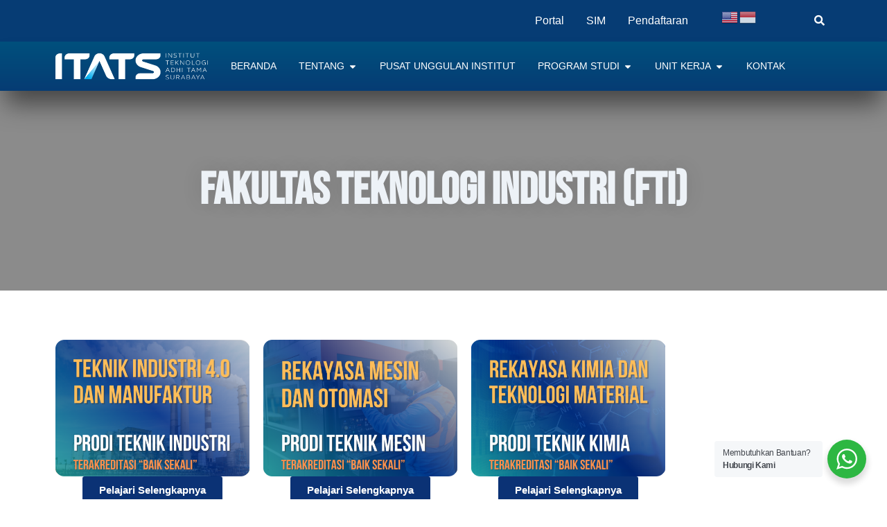

--- FILE ---
content_type: text/html; charset=UTF-8
request_url: https://itats.ac.id/fakultas/fakultas-teknologi-industri-fti/
body_size: 24128
content:
<!doctype html>
<html lang="en-US" class="no-js" itemtype="https://schema.org/WebPage" itemscope>
<head><script>(function(w,i,g){w[g]=w[g]||[];if(typeof w[g].push=='function')w[g].push(i)})
(window,'G-YVB474D3MQ','google_tags_first_party');</script><script async src="/2onh/"></script>
			<script>
				window.dataLayer = window.dataLayer || [];
				function gtag(){dataLayer.push(arguments);}
				gtag('js', new Date());
				gtag('set', 'developer_id.dY2E1Nz', true);
				
			</script>
			


	<meta charset="UTF-8">
	<meta name="viewport" content="width=device-width, initial-scale=1, minimum-scale=1">
	<meta name='robots' content='index, follow, max-image-preview:large, max-snippet:-1, max-video-preview:-1' />
<link rel="icon" href="https://itats.ac.id/wp-content/uploads/2018/11/favicon.jpg" media="(prefers-color-scheme: dark)" />
<link rel="icon" href="https://itats.ac.id/wp-content/uploads/2018/11/favicon.jpg" media="(prefers-color-scheme: light)" />
<link rel="apple-touch-icon" href="https://itats.ac.id/wp-content/uploads/2018/11/favicon.jpg" />
<meta name="msapplication-TileImage" content="https://itats.ac.id/wp-content/uploads/2018/11/favicon.jpg" />

	<!-- This site is optimized with the Yoast SEO plugin v26.8 - https://yoast.com/product/yoast-seo-wordpress/ -->
	<title>Fakultas Teknologi Industri (FTI) - ITATS Institut Teknologi Adhi Tama Surabaya</title>
	<link rel="canonical" href="https://itats.ac.id/fakultas/fakultas-teknologi-industri-fti/" />
	<meta property="og:locale" content="en_US" />
	<meta property="og:type" content="article" />
	<meta property="og:title" content="Fakultas Teknologi Industri (FTI) - ITATS Institut Teknologi Adhi Tama Surabaya" />
	<meta property="og:description" content="Pelajari Selengkapnya Pelajari Selengkapnya Pelajari Selengkapnya Pelajari Selengkapnya Pelajari Selengkapnya" />
	<meta property="og:url" content="https://itats.ac.id/fakultas/fakultas-teknologi-industri-fti/" />
	<meta property="og:site_name" content="ITATS Institut Teknologi Adhi Tama Surabaya" />
	<meta property="article:modified_time" content="2024-12-11T06:18:18+00:00" />
	<meta property="og:image" content="https://itats.ac.id/wp-content/uploads/2024/11/industri.png" />
	<meta property="og:image:width" content="1239" />
	<meta property="og:image:height" content="870" />
	<meta property="og:image:type" content="image/png" />
	<meta name="twitter:card" content="summary_large_image" />
	<meta name="twitter:label1" content="Est. reading time" />
	<meta name="twitter:data1" content="1 minute" />
	<script type="application/ld+json" class="yoast-schema-graph">{"@context":"https://schema.org","@graph":[{"@type":"WebPage","@id":"https://itats.ac.id/fakultas/fakultas-teknologi-industri-fti/","url":"https://itats.ac.id/fakultas/fakultas-teknologi-industri-fti/","name":"Fakultas Teknologi Industri (FTI) - ITATS Institut Teknologi Adhi Tama Surabaya","isPartOf":{"@id":"https://itats.ac.id/#website"},"primaryImageOfPage":{"@id":"https://itats.ac.id/fakultas/fakultas-teknologi-industri-fti/#primaryimage"},"image":{"@id":"https://itats.ac.id/fakultas/fakultas-teknologi-industri-fti/#primaryimage"},"thumbnailUrl":"https://itats.ac.id/wp-content/uploads/2024/11/industri-1024x719.png","datePublished":"2023-03-23T04:29:01+00:00","dateModified":"2024-12-11T06:18:18+00:00","breadcrumb":{"@id":"https://itats.ac.id/fakultas/fakultas-teknologi-industri-fti/#breadcrumb"},"inLanguage":"en-US","potentialAction":[{"@type":"ReadAction","target":["https://itats.ac.id/fakultas/fakultas-teknologi-industri-fti/"]}]},{"@type":"ImageObject","inLanguage":"en-US","@id":"https://itats.ac.id/fakultas/fakultas-teknologi-industri-fti/#primaryimage","url":"https://itats.ac.id/wp-content/uploads/2024/11/industri.png","contentUrl":"https://itats.ac.id/wp-content/uploads/2024/11/industri.png","width":1239,"height":870},{"@type":"BreadcrumbList","@id":"https://itats.ac.id/fakultas/fakultas-teknologi-industri-fti/#breadcrumb","itemListElement":[{"@type":"ListItem","position":1,"name":"Home","item":"https://itats.ac.id/"},{"@type":"ListItem","position":2,"name":"Fakultas","item":"https://itats.ac.id/fakultas/"},{"@type":"ListItem","position":3,"name":"Fakultas Teknologi Industri (FTI)"}]},{"@type":"WebSite","@id":"https://itats.ac.id/#website","url":"https://itats.ac.id/","name":"ITATS Institut Teknologi Adhi Tama Surabaya","description":"Creating and Developing Technopreneurs","publisher":{"@id":"https://itats.ac.id/#organization"},"potentialAction":[{"@type":"SearchAction","target":{"@type":"EntryPoint","urlTemplate":"https://itats.ac.id/?s={search_term_string}"},"query-input":{"@type":"PropertyValueSpecification","valueRequired":true,"valueName":"search_term_string"}}],"inLanguage":"en-US"},{"@type":"Organization","@id":"https://itats.ac.id/#organization","name":"ITATS Institut Teknologi Adhi Tama Surabaya","url":"https://itats.ac.id/","logo":{"@type":"ImageObject","inLanguage":"en-US","@id":"https://itats.ac.id/#/schema/logo/image/","url":"https://itats.ac.id/wp-content/uploads/2018/11/favicon.jpg","contentUrl":"https://itats.ac.id/wp-content/uploads/2018/11/favicon.jpg","width":512,"height":512,"caption":"ITATS Institut Teknologi Adhi Tama Surabaya"},"image":{"@id":"https://itats.ac.id/#/schema/logo/image/"}}]}</script>
	<!-- / Yoast SEO plugin. -->


<link rel='dns-prefetch' href='//static.addtoany.com' />
<link rel='dns-prefetch' href='//www.googletagmanager.com' />
<link rel="alternate" type="application/rss+xml" title="ITATS Institut Teknologi Adhi Tama Surabaya &raquo; Feed" href="https://itats.ac.id/feed/" />
			<script type="e01ecd1b4c1898ba896e44b1-text/javascript">document.documentElement.classList.remove( 'no-js' );</script>
			<link rel="alternate" title="oEmbed (JSON)" type="application/json+oembed" href="https://itats.ac.id/wp-json/oembed/1.0/embed?url=https%3A%2F%2Fitats.ac.id%2Ffakultas%2Ffakultas-teknologi-industri-fti%2F" />
<link rel="alternate" title="oEmbed (XML)" type="text/xml+oembed" href="https://itats.ac.id/wp-json/oembed/1.0/embed?url=https%3A%2F%2Fitats.ac.id%2Ffakultas%2Ffakultas-teknologi-industri-fti%2F&#038;format=xml" />
<style id='wp-img-auto-sizes-contain-inline-css'>
img:is([sizes=auto i],[sizes^="auto," i]){contain-intrinsic-size:3000px 1500px}
/*# sourceURL=wp-img-auto-sizes-contain-inline-css */
</style>

<link rel='stylesheet' id='hfe-widgets-style-css' href='https://itats.ac.id/wp-content/plugins/header-footer-elementor/inc/widgets-css/frontend.css?ver=2.8.2' media='all' />
<link rel='stylesheet' id='wpb_wmca_accordion_style-css' href='https://itats.ac.id/wp-content/plugins/wpb-accordion-menu-or-category/elementor/../assets/css/wpb_wmca_style.css?ver=1.0' media='all' />
<style id='wp-emoji-styles-inline-css'>

	img.wp-smiley, img.emoji {
		display: inline !important;
		border: none !important;
		box-shadow: none !important;
		height: 1em !important;
		width: 1em !important;
		margin: 0 0.07em !important;
		vertical-align: -0.1em !important;
		background: none !important;
		padding: 0 !important;
	}
/*# sourceURL=wp-emoji-styles-inline-css */
</style>
<style id='pdfemb-pdf-embedder-viewer-style-inline-css'>
.wp-block-pdfemb-pdf-embedder-viewer{max-width:none}

/*# sourceURL=https://itats.ac.id/wp-content/plugins/pdf-embedder/block/build/style-index.css */
</style>
<link rel='stylesheet' id='nta-css-popup-css' href='https://itats.ac.id/wp-content/plugins/wp-whatsapp/assets/dist/css/style.css?ver=6.9' media='all' />
<link rel='stylesheet' id='table-addons-for-elementor-css' href='https://itats.ac.id/wp-content/plugins/table-addons-for-elementor/public/css/table-addons-for-elementor-public.css?ver=2.1.5' media='all' />
<link rel='stylesheet' id='dashicons-css' href='https://itats.ac.id/wp-includes/css/dashicons.min.css?ver=6.9' media='all' />
<link rel='stylesheet' id='admin-bar-css' href='https://itats.ac.id/wp-includes/css/admin-bar.min.css?ver=6.9' media='all' />
<style id='admin-bar-inline-css'>

    /* Hide CanvasJS credits for P404 charts specifically */
    #p404RedirectChart .canvasjs-chart-credit {
        display: none !important;
    }
    
    #p404RedirectChart canvas {
        border-radius: 6px;
    }

    .p404-redirect-adminbar-weekly-title {
        font-weight: bold;
        font-size: 14px;
        color: #fff;
        margin-bottom: 6px;
    }

    #wpadminbar #wp-admin-bar-p404_free_top_button .ab-icon:before {
        content: "\f103";
        color: #dc3545;
        top: 3px;
    }
    
    #wp-admin-bar-p404_free_top_button .ab-item {
        min-width: 80px !important;
        padding: 0px !important;
    }
    
    /* Ensure proper positioning and z-index for P404 dropdown */
    .p404-redirect-adminbar-dropdown-wrap { 
        min-width: 0; 
        padding: 0;
        position: static !important;
    }
    
    #wpadminbar #wp-admin-bar-p404_free_top_button_dropdown {
        position: static !important;
    }
    
    #wpadminbar #wp-admin-bar-p404_free_top_button_dropdown .ab-item {
        padding: 0 !important;
        margin: 0 !important;
    }
    
    .p404-redirect-dropdown-container {
        min-width: 340px;
        padding: 18px 18px 12px 18px;
        background: #23282d !important;
        color: #fff;
        border-radius: 12px;
        box-shadow: 0 8px 32px rgba(0,0,0,0.25);
        margin-top: 10px;
        position: relative !important;
        z-index: 999999 !important;
        display: block !important;
        border: 1px solid #444;
    }
    
    /* Ensure P404 dropdown appears on hover */
    #wpadminbar #wp-admin-bar-p404_free_top_button .p404-redirect-dropdown-container { 
        display: none !important;
    }
    
    #wpadminbar #wp-admin-bar-p404_free_top_button:hover .p404-redirect-dropdown-container { 
        display: block !important;
    }
    
    #wpadminbar #wp-admin-bar-p404_free_top_button:hover #wp-admin-bar-p404_free_top_button_dropdown .p404-redirect-dropdown-container {
        display: block !important;
    }
    
    .p404-redirect-card {
        background: #2c3338;
        border-radius: 8px;
        padding: 18px 18px 12px 18px;
        box-shadow: 0 2px 8px rgba(0,0,0,0.07);
        display: flex;
        flex-direction: column;
        align-items: flex-start;
        border: 1px solid #444;
    }
    
    .p404-redirect-btn {
        display: inline-block;
        background: #dc3545;
        color: #fff !important;
        font-weight: bold;
        padding: 5px 22px;
        border-radius: 8px;
        text-decoration: none;
        font-size: 17px;
        transition: background 0.2s, box-shadow 0.2s;
        margin-top: 8px;
        box-shadow: 0 2px 8px rgba(220,53,69,0.15);
        text-align: center;
        line-height: 1.6;
    }
    
    .p404-redirect-btn:hover {
        background: #c82333;
        color: #fff !important;
        box-shadow: 0 4px 16px rgba(220,53,69,0.25);
    }
    
    /* Prevent conflicts with other admin bar dropdowns */
    #wpadminbar .ab-top-menu > li:hover > .ab-item,
    #wpadminbar .ab-top-menu > li.hover > .ab-item {
        z-index: auto;
    }
    
    #wpadminbar #wp-admin-bar-p404_free_top_button:hover > .ab-item {
        z-index: 999998 !important;
    }
    
/*# sourceURL=admin-bar-inline-css */
</style>
<style id='global-styles-inline-css'>
:root{--wp--preset--aspect-ratio--square: 1;--wp--preset--aspect-ratio--4-3: 4/3;--wp--preset--aspect-ratio--3-4: 3/4;--wp--preset--aspect-ratio--3-2: 3/2;--wp--preset--aspect-ratio--2-3: 2/3;--wp--preset--aspect-ratio--16-9: 16/9;--wp--preset--aspect-ratio--9-16: 9/16;--wp--preset--color--black: #000000;--wp--preset--color--cyan-bluish-gray: #abb8c3;--wp--preset--color--white: #ffffff;--wp--preset--color--pale-pink: #f78da7;--wp--preset--color--vivid-red: #cf2e2e;--wp--preset--color--luminous-vivid-orange: #ff6900;--wp--preset--color--luminous-vivid-amber: #fcb900;--wp--preset--color--light-green-cyan: #7bdcb5;--wp--preset--color--vivid-green-cyan: #00d084;--wp--preset--color--pale-cyan-blue: #8ed1fc;--wp--preset--color--vivid-cyan-blue: #0693e3;--wp--preset--color--vivid-purple: #9b51e0;--wp--preset--color--theme-palette-1: var(--global-palette1);--wp--preset--color--theme-palette-2: var(--global-palette2);--wp--preset--color--theme-palette-3: var(--global-palette3);--wp--preset--color--theme-palette-4: var(--global-palette4);--wp--preset--color--theme-palette-5: var(--global-palette5);--wp--preset--color--theme-palette-6: var(--global-palette6);--wp--preset--color--theme-palette-7: var(--global-palette7);--wp--preset--color--theme-palette-8: var(--global-palette8);--wp--preset--color--theme-palette-9: var(--global-palette9);--wp--preset--gradient--vivid-cyan-blue-to-vivid-purple: linear-gradient(135deg,rgb(6,147,227) 0%,rgb(155,81,224) 100%);--wp--preset--gradient--light-green-cyan-to-vivid-green-cyan: linear-gradient(135deg,rgb(122,220,180) 0%,rgb(0,208,130) 100%);--wp--preset--gradient--luminous-vivid-amber-to-luminous-vivid-orange: linear-gradient(135deg,rgb(252,185,0) 0%,rgb(255,105,0) 100%);--wp--preset--gradient--luminous-vivid-orange-to-vivid-red: linear-gradient(135deg,rgb(255,105,0) 0%,rgb(207,46,46) 100%);--wp--preset--gradient--very-light-gray-to-cyan-bluish-gray: linear-gradient(135deg,rgb(238,238,238) 0%,rgb(169,184,195) 100%);--wp--preset--gradient--cool-to-warm-spectrum: linear-gradient(135deg,rgb(74,234,220) 0%,rgb(151,120,209) 20%,rgb(207,42,186) 40%,rgb(238,44,130) 60%,rgb(251,105,98) 80%,rgb(254,248,76) 100%);--wp--preset--gradient--blush-light-purple: linear-gradient(135deg,rgb(255,206,236) 0%,rgb(152,150,240) 100%);--wp--preset--gradient--blush-bordeaux: linear-gradient(135deg,rgb(254,205,165) 0%,rgb(254,45,45) 50%,rgb(107,0,62) 100%);--wp--preset--gradient--luminous-dusk: linear-gradient(135deg,rgb(255,203,112) 0%,rgb(199,81,192) 50%,rgb(65,88,208) 100%);--wp--preset--gradient--pale-ocean: linear-gradient(135deg,rgb(255,245,203) 0%,rgb(182,227,212) 50%,rgb(51,167,181) 100%);--wp--preset--gradient--electric-grass: linear-gradient(135deg,rgb(202,248,128) 0%,rgb(113,206,126) 100%);--wp--preset--gradient--midnight: linear-gradient(135deg,rgb(2,3,129) 0%,rgb(40,116,252) 100%);--wp--preset--font-size--small: var(--global-font-size-small);--wp--preset--font-size--medium: var(--global-font-size-medium);--wp--preset--font-size--large: var(--global-font-size-large);--wp--preset--font-size--x-large: 42px;--wp--preset--font-size--larger: var(--global-font-size-larger);--wp--preset--font-size--xxlarge: var(--global-font-size-xxlarge);--wp--preset--spacing--20: 0.44rem;--wp--preset--spacing--30: 0.67rem;--wp--preset--spacing--40: 1rem;--wp--preset--spacing--50: 1.5rem;--wp--preset--spacing--60: 2.25rem;--wp--preset--spacing--70: 3.38rem;--wp--preset--spacing--80: 5.06rem;--wp--preset--shadow--natural: 6px 6px 9px rgba(0, 0, 0, 0.2);--wp--preset--shadow--deep: 12px 12px 50px rgba(0, 0, 0, 0.4);--wp--preset--shadow--sharp: 6px 6px 0px rgba(0, 0, 0, 0.2);--wp--preset--shadow--outlined: 6px 6px 0px -3px rgb(255, 255, 255), 6px 6px rgb(0, 0, 0);--wp--preset--shadow--crisp: 6px 6px 0px rgb(0, 0, 0);}:root { --wp--style--global--content-size: var(--global-calc-content-width);--wp--style--global--wide-size: var(--global-calc-wide-content-width); }:where(body) { margin: 0; }.wp-site-blocks > .alignleft { float: left; margin-right: 2em; }.wp-site-blocks > .alignright { float: right; margin-left: 2em; }.wp-site-blocks > .aligncenter { justify-content: center; margin-left: auto; margin-right: auto; }:where(.is-layout-flex){gap: 0.5em;}:where(.is-layout-grid){gap: 0.5em;}.is-layout-flow > .alignleft{float: left;margin-inline-start: 0;margin-inline-end: 2em;}.is-layout-flow > .alignright{float: right;margin-inline-start: 2em;margin-inline-end: 0;}.is-layout-flow > .aligncenter{margin-left: auto !important;margin-right: auto !important;}.is-layout-constrained > .alignleft{float: left;margin-inline-start: 0;margin-inline-end: 2em;}.is-layout-constrained > .alignright{float: right;margin-inline-start: 2em;margin-inline-end: 0;}.is-layout-constrained > .aligncenter{margin-left: auto !important;margin-right: auto !important;}.is-layout-constrained > :where(:not(.alignleft):not(.alignright):not(.alignfull)){max-width: var(--wp--style--global--content-size);margin-left: auto !important;margin-right: auto !important;}.is-layout-constrained > .alignwide{max-width: var(--wp--style--global--wide-size);}body .is-layout-flex{display: flex;}.is-layout-flex{flex-wrap: wrap;align-items: center;}.is-layout-flex > :is(*, div){margin: 0;}body .is-layout-grid{display: grid;}.is-layout-grid > :is(*, div){margin: 0;}body{padding-top: 0px;padding-right: 0px;padding-bottom: 0px;padding-left: 0px;}a:where(:not(.wp-element-button)){text-decoration: underline;}:root :where(.wp-element-button, .wp-block-button__link){font-style: inherit;font-weight: inherit;letter-spacing: inherit;text-transform: inherit;}.has-black-color{color: var(--wp--preset--color--black) !important;}.has-cyan-bluish-gray-color{color: var(--wp--preset--color--cyan-bluish-gray) !important;}.has-white-color{color: var(--wp--preset--color--white) !important;}.has-pale-pink-color{color: var(--wp--preset--color--pale-pink) !important;}.has-vivid-red-color{color: var(--wp--preset--color--vivid-red) !important;}.has-luminous-vivid-orange-color{color: var(--wp--preset--color--luminous-vivid-orange) !important;}.has-luminous-vivid-amber-color{color: var(--wp--preset--color--luminous-vivid-amber) !important;}.has-light-green-cyan-color{color: var(--wp--preset--color--light-green-cyan) !important;}.has-vivid-green-cyan-color{color: var(--wp--preset--color--vivid-green-cyan) !important;}.has-pale-cyan-blue-color{color: var(--wp--preset--color--pale-cyan-blue) !important;}.has-vivid-cyan-blue-color{color: var(--wp--preset--color--vivid-cyan-blue) !important;}.has-vivid-purple-color{color: var(--wp--preset--color--vivid-purple) !important;}.has-theme-palette-1-color{color: var(--wp--preset--color--theme-palette-1) !important;}.has-theme-palette-2-color{color: var(--wp--preset--color--theme-palette-2) !important;}.has-theme-palette-3-color{color: var(--wp--preset--color--theme-palette-3) !important;}.has-theme-palette-4-color{color: var(--wp--preset--color--theme-palette-4) !important;}.has-theme-palette-5-color{color: var(--wp--preset--color--theme-palette-5) !important;}.has-theme-palette-6-color{color: var(--wp--preset--color--theme-palette-6) !important;}.has-theme-palette-7-color{color: var(--wp--preset--color--theme-palette-7) !important;}.has-theme-palette-8-color{color: var(--wp--preset--color--theme-palette-8) !important;}.has-theme-palette-9-color{color: var(--wp--preset--color--theme-palette-9) !important;}.has-black-background-color{background-color: var(--wp--preset--color--black) !important;}.has-cyan-bluish-gray-background-color{background-color: var(--wp--preset--color--cyan-bluish-gray) !important;}.has-white-background-color{background-color: var(--wp--preset--color--white) !important;}.has-pale-pink-background-color{background-color: var(--wp--preset--color--pale-pink) !important;}.has-vivid-red-background-color{background-color: var(--wp--preset--color--vivid-red) !important;}.has-luminous-vivid-orange-background-color{background-color: var(--wp--preset--color--luminous-vivid-orange) !important;}.has-luminous-vivid-amber-background-color{background-color: var(--wp--preset--color--luminous-vivid-amber) !important;}.has-light-green-cyan-background-color{background-color: var(--wp--preset--color--light-green-cyan) !important;}.has-vivid-green-cyan-background-color{background-color: var(--wp--preset--color--vivid-green-cyan) !important;}.has-pale-cyan-blue-background-color{background-color: var(--wp--preset--color--pale-cyan-blue) !important;}.has-vivid-cyan-blue-background-color{background-color: var(--wp--preset--color--vivid-cyan-blue) !important;}.has-vivid-purple-background-color{background-color: var(--wp--preset--color--vivid-purple) !important;}.has-theme-palette-1-background-color{background-color: var(--wp--preset--color--theme-palette-1) !important;}.has-theme-palette-2-background-color{background-color: var(--wp--preset--color--theme-palette-2) !important;}.has-theme-palette-3-background-color{background-color: var(--wp--preset--color--theme-palette-3) !important;}.has-theme-palette-4-background-color{background-color: var(--wp--preset--color--theme-palette-4) !important;}.has-theme-palette-5-background-color{background-color: var(--wp--preset--color--theme-palette-5) !important;}.has-theme-palette-6-background-color{background-color: var(--wp--preset--color--theme-palette-6) !important;}.has-theme-palette-7-background-color{background-color: var(--wp--preset--color--theme-palette-7) !important;}.has-theme-palette-8-background-color{background-color: var(--wp--preset--color--theme-palette-8) !important;}.has-theme-palette-9-background-color{background-color: var(--wp--preset--color--theme-palette-9) !important;}.has-black-border-color{border-color: var(--wp--preset--color--black) !important;}.has-cyan-bluish-gray-border-color{border-color: var(--wp--preset--color--cyan-bluish-gray) !important;}.has-white-border-color{border-color: var(--wp--preset--color--white) !important;}.has-pale-pink-border-color{border-color: var(--wp--preset--color--pale-pink) !important;}.has-vivid-red-border-color{border-color: var(--wp--preset--color--vivid-red) !important;}.has-luminous-vivid-orange-border-color{border-color: var(--wp--preset--color--luminous-vivid-orange) !important;}.has-luminous-vivid-amber-border-color{border-color: var(--wp--preset--color--luminous-vivid-amber) !important;}.has-light-green-cyan-border-color{border-color: var(--wp--preset--color--light-green-cyan) !important;}.has-vivid-green-cyan-border-color{border-color: var(--wp--preset--color--vivid-green-cyan) !important;}.has-pale-cyan-blue-border-color{border-color: var(--wp--preset--color--pale-cyan-blue) !important;}.has-vivid-cyan-blue-border-color{border-color: var(--wp--preset--color--vivid-cyan-blue) !important;}.has-vivid-purple-border-color{border-color: var(--wp--preset--color--vivid-purple) !important;}.has-theme-palette-1-border-color{border-color: var(--wp--preset--color--theme-palette-1) !important;}.has-theme-palette-2-border-color{border-color: var(--wp--preset--color--theme-palette-2) !important;}.has-theme-palette-3-border-color{border-color: var(--wp--preset--color--theme-palette-3) !important;}.has-theme-palette-4-border-color{border-color: var(--wp--preset--color--theme-palette-4) !important;}.has-theme-palette-5-border-color{border-color: var(--wp--preset--color--theme-palette-5) !important;}.has-theme-palette-6-border-color{border-color: var(--wp--preset--color--theme-palette-6) !important;}.has-theme-palette-7-border-color{border-color: var(--wp--preset--color--theme-palette-7) !important;}.has-theme-palette-8-border-color{border-color: var(--wp--preset--color--theme-palette-8) !important;}.has-theme-palette-9-border-color{border-color: var(--wp--preset--color--theme-palette-9) !important;}.has-vivid-cyan-blue-to-vivid-purple-gradient-background{background: var(--wp--preset--gradient--vivid-cyan-blue-to-vivid-purple) !important;}.has-light-green-cyan-to-vivid-green-cyan-gradient-background{background: var(--wp--preset--gradient--light-green-cyan-to-vivid-green-cyan) !important;}.has-luminous-vivid-amber-to-luminous-vivid-orange-gradient-background{background: var(--wp--preset--gradient--luminous-vivid-amber-to-luminous-vivid-orange) !important;}.has-luminous-vivid-orange-to-vivid-red-gradient-background{background: var(--wp--preset--gradient--luminous-vivid-orange-to-vivid-red) !important;}.has-very-light-gray-to-cyan-bluish-gray-gradient-background{background: var(--wp--preset--gradient--very-light-gray-to-cyan-bluish-gray) !important;}.has-cool-to-warm-spectrum-gradient-background{background: var(--wp--preset--gradient--cool-to-warm-spectrum) !important;}.has-blush-light-purple-gradient-background{background: var(--wp--preset--gradient--blush-light-purple) !important;}.has-blush-bordeaux-gradient-background{background: var(--wp--preset--gradient--blush-bordeaux) !important;}.has-luminous-dusk-gradient-background{background: var(--wp--preset--gradient--luminous-dusk) !important;}.has-pale-ocean-gradient-background{background: var(--wp--preset--gradient--pale-ocean) !important;}.has-electric-grass-gradient-background{background: var(--wp--preset--gradient--electric-grass) !important;}.has-midnight-gradient-background{background: var(--wp--preset--gradient--midnight) !important;}.has-small-font-size{font-size: var(--wp--preset--font-size--small) !important;}.has-medium-font-size{font-size: var(--wp--preset--font-size--medium) !important;}.has-large-font-size{font-size: var(--wp--preset--font-size--large) !important;}.has-x-large-font-size{font-size: var(--wp--preset--font-size--x-large) !important;}.has-larger-font-size{font-size: var(--wp--preset--font-size--larger) !important;}.has-xxlarge-font-size{font-size: var(--wp--preset--font-size--xxlarge) !important;}
:where(.wp-block-columns.is-layout-flex){gap: 2em;}:where(.wp-block-columns.is-layout-grid){gap: 2em;}
:root :where(.wp-block-pullquote){font-size: 1.5em;line-height: 1.6;}
:where(.wp-block-post-template.is-layout-flex){gap: 1.25em;}:where(.wp-block-post-template.is-layout-grid){gap: 1.25em;}
:where(.wp-block-term-template.is-layout-flex){gap: 1.25em;}:where(.wp-block-term-template.is-layout-grid){gap: 1.25em;}
/*# sourceURL=global-styles-inline-css */
</style>
<link rel='stylesheet' id='hfe-style-css' href='https://itats.ac.id/wp-content/plugins/header-footer-elementor/assets/css/header-footer-elementor.css?ver=2.8.2' media='all' />
<link rel='stylesheet' id='elementor-frontend-css' href='https://itats.ac.id/wp-content/plugins/elementor/assets/css/frontend.min.css?ver=3.34.2' media='all' />
<link rel='stylesheet' id='elementor-post-7860-css' href='https://itats.ac.id/wp-content/uploads/elementor/css/post-7860.css?ver=1769121886' media='all' />
<link rel='stylesheet' id='she-header-style-css' href='https://itats.ac.id/wp-content/plugins/sticky-header-effects-for-elementor/assets/css/she-header-style.css?ver=2.1.6' media='all' />
<link rel='stylesheet' id='widget-image-css' href='https://itats.ac.id/wp-content/plugins/elementor/assets/css/widget-image.min.css?ver=3.34.2' media='all' />
<link rel='stylesheet' id='widget-spacer-css' href='https://itats.ac.id/wp-content/plugins/elementor/assets/css/widget-spacer.min.css?ver=3.34.2' media='all' />
<link rel='stylesheet' id='elementor-post-4721-css' href='https://itats.ac.id/wp-content/uploads/elementor/css/post-4721.css?ver=1769145702' media='all' />
<link rel='stylesheet' id='elementor-post-6610-css' href='https://itats.ac.id/wp-content/uploads/elementor/css/post-6610.css?ver=1769121887' media='all' />
<link rel='stylesheet' id='elementor-post-8010-css' href='https://itats.ac.id/wp-content/uploads/elementor/css/post-8010.css?ver=1769121887' media='all' />
<link rel='stylesheet' id='kadence-global-css' href='https://itats.ac.id/wp-content/themes/itats24/assets/css/global.min.css?ver=1730082868' media='all' />
<style id='kadence-global-inline-css'>
/* Kadence Base CSS */
:root{--global-palette1:#2B6CB0;--global-palette2:#215387;--global-palette3:#1A202C;--global-palette4:#2D3748;--global-palette5:#4A5568;--global-palette6:#718096;--global-palette7:#EDF2F7;--global-palette8:#F7FAFC;--global-palette9:#ffffff;--global-palette9rgb:255, 255, 255;--global-palette-highlight:var(--global-palette1);--global-palette-highlight-alt:var(--global-palette2);--global-palette-highlight-alt2:var(--global-palette9);--global-palette-btn-bg:var(--global-palette1);--global-palette-btn-bg-hover:var(--global-palette2);--global-palette-btn:var(--global-palette9);--global-palette-btn-hover:var(--global-palette9);--global-body-font-family:-apple-system,BlinkMacSystemFont,"Segoe UI",Roboto,Oxygen-Sans,Ubuntu,Cantarell,"Helvetica Neue",sans-serif, "Apple Color Emoji", "Segoe UI Emoji", "Segoe UI Symbol";--global-heading-font-family:inherit;--global-primary-nav-font-family:inherit;--global-fallback-font:sans-serif;--global-display-fallback-font:sans-serif;--global-content-width:1290px;--global-content-narrow-width:842px;--global-content-edge-padding:1.5rem;--global-content-boxed-padding:2rem;--global-calc-content-width:calc(1290px - var(--global-content-edge-padding) - var(--global-content-edge-padding) );--wp--style--global--content-size:var(--global-calc-content-width);}.wp-site-blocks{--global-vw:calc( 100vw - ( 0.5 * var(--scrollbar-offset)));}:root body.kadence-elementor-colors{--e-global-color-kadence1:var(--global-palette1);--e-global-color-kadence2:var(--global-palette2);--e-global-color-kadence3:var(--global-palette3);--e-global-color-kadence4:var(--global-palette4);--e-global-color-kadence5:var(--global-palette5);--e-global-color-kadence6:var(--global-palette6);--e-global-color-kadence7:var(--global-palette7);--e-global-color-kadence8:var(--global-palette8);--e-global-color-kadence9:var(--global-palette9);}body{background:var(--global-palette8);}body, input, select, optgroup, textarea{font-weight:400;font-size:17px;line-height:1.6;font-family:var(--global-body-font-family);color:var(--global-palette4);}.content-bg, body.content-style-unboxed .site{background:var(--global-palette9);}h1,h2,h3,h4,h5,h6{font-family:var(--global-heading-font-family);}h1{font-weight:700;font-size:32px;line-height:1.5;color:var(--global-palette3);}h2{font-weight:700;font-size:28px;line-height:1.5;color:var(--global-palette3);}h3{font-weight:700;font-size:24px;line-height:1.5;color:var(--global-palette3);}h4{font-weight:700;font-size:22px;line-height:1.5;color:var(--global-palette4);}h5{font-weight:700;font-size:20px;line-height:1.5;color:var(--global-palette4);}h6{font-weight:700;font-size:18px;line-height:1.5;color:var(--global-palette5);}.entry-hero .kadence-breadcrumbs{max-width:1290px;}.site-container, .site-header-row-layout-contained, .site-footer-row-layout-contained, .entry-hero-layout-contained, .comments-area, .alignfull > .wp-block-cover__inner-container, .alignwide > .wp-block-cover__inner-container{max-width:var(--global-content-width);}.content-width-narrow .content-container.site-container, .content-width-narrow .hero-container.site-container{max-width:var(--global-content-narrow-width);}@media all and (min-width: 1520px){.wp-site-blocks .content-container  .alignwide{margin-left:-115px;margin-right:-115px;width:unset;max-width:unset;}}@media all and (min-width: 1102px){.content-width-narrow .wp-site-blocks .content-container .alignwide{margin-left:-130px;margin-right:-130px;width:unset;max-width:unset;}}.content-style-boxed .wp-site-blocks .entry-content .alignwide{margin-left:calc( -1 * var( --global-content-boxed-padding ) );margin-right:calc( -1 * var( --global-content-boxed-padding ) );}.content-area{margin-top:5rem;margin-bottom:5rem;}@media all and (max-width: 1024px){.content-area{margin-top:3rem;margin-bottom:3rem;}}@media all and (max-width: 767px){.content-area{margin-top:2rem;margin-bottom:2rem;}}@media all and (max-width: 1024px){:root{--global-content-boxed-padding:2rem;}}@media all and (max-width: 767px){:root{--global-content-boxed-padding:1.5rem;}}.entry-content-wrap{padding:2rem;}@media all and (max-width: 1024px){.entry-content-wrap{padding:2rem;}}@media all and (max-width: 767px){.entry-content-wrap{padding:1.5rem;}}.entry.single-entry{box-shadow:0px 15px 15px -10px rgba(0,0,0,0.05);}.entry.loop-entry{box-shadow:0px 15px 15px -10px rgba(0,0,0,0.05);}.loop-entry .entry-content-wrap{padding:2rem;}@media all and (max-width: 1024px){.loop-entry .entry-content-wrap{padding:2rem;}}@media all and (max-width: 767px){.loop-entry .entry-content-wrap{padding:1.5rem;}}button, .button, .wp-block-button__link, input[type="button"], input[type="reset"], input[type="submit"], .fl-button, .elementor-button-wrapper .elementor-button, .wc-block-components-checkout-place-order-button, .wc-block-cart__submit{box-shadow:0px 0px 0px -7px rgba(0,0,0,0);}button:hover, button:focus, button:active, .button:hover, .button:focus, .button:active, .wp-block-button__link:hover, .wp-block-button__link:focus, .wp-block-button__link:active, input[type="button"]:hover, input[type="button"]:focus, input[type="button"]:active, input[type="reset"]:hover, input[type="reset"]:focus, input[type="reset"]:active, input[type="submit"]:hover, input[type="submit"]:focus, input[type="submit"]:active, .elementor-button-wrapper .elementor-button:hover, .elementor-button-wrapper .elementor-button:focus, .elementor-button-wrapper .elementor-button:active, .wc-block-cart__submit:hover{box-shadow:0px 15px 25px -7px rgba(0,0,0,0.1);}.kb-button.kb-btn-global-outline.kb-btn-global-inherit{padding-top:calc(px - 2px);padding-right:calc(px - 2px);padding-bottom:calc(px - 2px);padding-left:calc(px - 2px);}@media all and (min-width: 1025px){.transparent-header .entry-hero .entry-hero-container-inner{padding-top:80px;}}@media all and (max-width: 1024px){.mobile-transparent-header .entry-hero .entry-hero-container-inner{padding-top:80px;}}@media all and (max-width: 767px){.mobile-transparent-header .entry-hero .entry-hero-container-inner{padding-top:80px;}}.entry-hero.page-hero-section .entry-header{min-height:200px;}
/* Kadence Header CSS */
@media all and (max-width: 1024px){.mobile-transparent-header #masthead{position:absolute;left:0px;right:0px;z-index:100;}.kadence-scrollbar-fixer.mobile-transparent-header #masthead{right:var(--scrollbar-offset,0);}.mobile-transparent-header #masthead, .mobile-transparent-header .site-top-header-wrap .site-header-row-container-inner, .mobile-transparent-header .site-main-header-wrap .site-header-row-container-inner, .mobile-transparent-header .site-bottom-header-wrap .site-header-row-container-inner{background:transparent;}.site-header-row-tablet-layout-fullwidth, .site-header-row-tablet-layout-standard{padding:0px;}}@media all and (min-width: 1025px){.transparent-header #masthead{position:absolute;left:0px;right:0px;z-index:100;}.transparent-header.kadence-scrollbar-fixer #masthead{right:var(--scrollbar-offset,0);}.transparent-header #masthead, .transparent-header .site-top-header-wrap .site-header-row-container-inner, .transparent-header .site-main-header-wrap .site-header-row-container-inner, .transparent-header .site-bottom-header-wrap .site-header-row-container-inner{background:transparent;}}.site-branding{padding:0px 0px 0px 0px;}.site-branding .site-title{font-weight:700;font-size:26px;line-height:1.2;color:var(--global-palette3);}#masthead, #masthead .kadence-sticky-header.item-is-fixed:not(.item-at-start):not(.site-header-row-container):not(.site-main-header-wrap), #masthead .kadence-sticky-header.item-is-fixed:not(.item-at-start) > .site-header-row-container-inner{background:#ffffff;}.site-main-header-inner-wrap{min-height:80px;}.header-navigation[class*="header-navigation-style-underline"] .header-menu-container.primary-menu-container>ul>li>a:after{width:calc( 100% - 1.2em);}.main-navigation .primary-menu-container > ul > li.menu-item > a{padding-left:calc(1.2em / 2);padding-right:calc(1.2em / 2);padding-top:0.6em;padding-bottom:0.6em;color:var(--global-palette5);}.main-navigation .primary-menu-container > ul > li.menu-item .dropdown-nav-special-toggle{right:calc(1.2em / 2);}.main-navigation .primary-menu-container > ul > li.menu-item > a:hover{color:var(--global-palette-highlight);}.main-navigation .primary-menu-container > ul > li.menu-item.current-menu-item > a{color:var(--global-palette3);}.header-navigation .header-menu-container ul ul.sub-menu, .header-navigation .header-menu-container ul ul.submenu{background:var(--global-palette3);box-shadow:0px 2px 13px 0px rgba(0,0,0,0.1);}.header-navigation .header-menu-container ul ul li.menu-item, .header-menu-container ul.menu > li.kadence-menu-mega-enabled > ul > li.menu-item > a{border-bottom:1px solid rgba(255,255,255,0.1);}.header-navigation .header-menu-container ul ul li.menu-item > a{width:200px;padding-top:1em;padding-bottom:1em;color:var(--global-palette8);font-size:12px;}.header-navigation .header-menu-container ul ul li.menu-item > a:hover{color:var(--global-palette9);background:var(--global-palette4);}.header-navigation .header-menu-container ul ul li.menu-item.current-menu-item > a{color:var(--global-palette9);background:var(--global-palette4);}.mobile-toggle-open-container .menu-toggle-open, .mobile-toggle-open-container .menu-toggle-open:focus{color:var(--global-palette5);padding:0.4em 0.6em 0.4em 0.6em;font-size:14px;}.mobile-toggle-open-container .menu-toggle-open.menu-toggle-style-bordered{border:1px solid currentColor;}.mobile-toggle-open-container .menu-toggle-open .menu-toggle-icon{font-size:20px;}.mobile-toggle-open-container .menu-toggle-open:hover, .mobile-toggle-open-container .menu-toggle-open:focus-visible{color:var(--global-palette-highlight);}.mobile-navigation ul li{font-size:14px;}.mobile-navigation ul li a{padding-top:1em;padding-bottom:1em;}.mobile-navigation ul li > a, .mobile-navigation ul li.menu-item-has-children > .drawer-nav-drop-wrap{color:var(--global-palette8);}.mobile-navigation ul li.current-menu-item > a, .mobile-navigation ul li.current-menu-item.menu-item-has-children > .drawer-nav-drop-wrap{color:var(--global-palette-highlight);}.mobile-navigation ul li.menu-item-has-children .drawer-nav-drop-wrap, .mobile-navigation ul li:not(.menu-item-has-children) a{border-bottom:1px solid rgba(255,255,255,0.1);}.mobile-navigation:not(.drawer-navigation-parent-toggle-true) ul li.menu-item-has-children .drawer-nav-drop-wrap button{border-left:1px solid rgba(255,255,255,0.1);}#mobile-drawer .drawer-header .drawer-toggle{padding:0.6em 0.15em 0.6em 0.15em;font-size:24px;}
/* Kadence Footer CSS */
.site-bottom-footer-inner-wrap{padding-top:30px;padding-bottom:30px;grid-column-gap:30px;}.site-bottom-footer-inner-wrap .widget{margin-bottom:30px;}.site-bottom-footer-inner-wrap .site-footer-section:not(:last-child):after{right:calc(-30px / 2);}
/*# sourceURL=kadence-global-inline-css */
</style>
<link rel='stylesheet' id='kadence-header-css' href='https://itats.ac.id/wp-content/themes/itats24/assets/css/header.min.css?ver=1730082868' media='all' />
<link rel='stylesheet' id='kadence-content-css' href='https://itats.ac.id/wp-content/themes/itats24/assets/css/content.min.css?ver=1730082868' media='all' />
<link rel='stylesheet' id='kadence-footer-css' href='https://itats.ac.id/wp-content/themes/itats24/assets/css/footer.min.css?ver=1730082868' media='all' />
<link rel='stylesheet' id='widget-heading-css' href='https://itats.ac.id/wp-content/plugins/elementor/assets/css/widget-heading.min.css?ver=3.34.2' media='all' />
<link rel='stylesheet' id='elementor-post-8125-css' href='https://itats.ac.id/wp-content/uploads/elementor/css/post-8125.css?ver=1769121888' media='all' />
<link rel='stylesheet' id='tablepress-default-css' href='https://itats.ac.id/wp-content/plugins/tablepress/css/build/default.css?ver=3.2.6' media='all' />
<link rel='stylesheet' id='addtoany-css' href='https://itats.ac.id/wp-content/plugins/add-to-any/addtoany.min.css?ver=1.16' media='all' />
<link rel='stylesheet' id='hfe-elementor-icons-css' href='https://itats.ac.id/wp-content/plugins/elementor/assets/lib/eicons/css/elementor-icons.min.css?ver=5.34.0' media='all' />
<link rel='stylesheet' id='hfe-icons-list-css' href='https://itats.ac.id/wp-content/plugins/elementor/assets/css/widget-icon-list.min.css?ver=3.24.3' media='all' />
<link rel='stylesheet' id='hfe-social-icons-css' href='https://itats.ac.id/wp-content/plugins/elementor/assets/css/widget-social-icons.min.css?ver=3.24.0' media='all' />
<link rel='stylesheet' id='hfe-social-share-icons-brands-css' href='https://itats.ac.id/wp-content/plugins/elementor/assets/lib/font-awesome/css/brands.css?ver=5.15.3' media='all' />
<link rel='stylesheet' id='hfe-social-share-icons-fontawesome-css' href='https://itats.ac.id/wp-content/plugins/elementor/assets/lib/font-awesome/css/fontawesome.css?ver=5.15.3' media='all' />
<link rel='stylesheet' id='hfe-nav-menu-icons-css' href='https://itats.ac.id/wp-content/plugins/elementor/assets/lib/font-awesome/css/solid.css?ver=5.15.3' media='all' />
<link rel='stylesheet' id='hfe-widget-blockquote-css' href='https://itats.ac.id/wp-content/plugins/elementor-pro/assets/css/widget-blockquote.min.css?ver=3.25.0' media='all' />
<link rel='stylesheet' id='hfe-mega-menu-css' href='https://itats.ac.id/wp-content/plugins/elementor-pro/assets/css/widget-mega-menu.min.css?ver=3.26.2' media='all' />
<link rel='stylesheet' id='hfe-nav-menu-widget-css' href='https://itats.ac.id/wp-content/plugins/elementor-pro/assets/css/widget-nav-menu.min.css?ver=3.26.0' media='all' />
<link rel='stylesheet' id='elementor-gf-local-bebasneue-css' href='https://itats.ac.id/wp-content/uploads/elementor/google-fonts/css/bebasneue.css?ver=1742276818' media='all' />
<script id="addtoany-core-js-before" type="e01ecd1b4c1898ba896e44b1-text/javascript">
window.a2a_config=window.a2a_config||{};a2a_config.callbacks=[];a2a_config.overlays=[];a2a_config.templates={};

//# sourceURL=addtoany-core-js-before
</script>
<script defer src="https://static.addtoany.com/menu/page.js" id="addtoany-core-js" type="e01ecd1b4c1898ba896e44b1-text/javascript"></script>
<script src="https://itats.ac.id/wp-includes/js/jquery/jquery.min.js?ver=3.7.1" id="jquery-core-js" type="e01ecd1b4c1898ba896e44b1-text/javascript"></script>
<script src="https://itats.ac.id/wp-includes/js/jquery/jquery-migrate.min.js?ver=3.4.1" id="jquery-migrate-js" type="e01ecd1b4c1898ba896e44b1-text/javascript"></script>
<script id="jquery-js-after" type="e01ecd1b4c1898ba896e44b1-text/javascript">
!function($){"use strict";$(document).ready(function(){$(this).scrollTop()>100&&$(".hfe-scroll-to-top-wrap").removeClass("hfe-scroll-to-top-hide"),$(window).scroll(function(){$(this).scrollTop()<100?$(".hfe-scroll-to-top-wrap").fadeOut(300):$(".hfe-scroll-to-top-wrap").fadeIn(300)}),$(".hfe-scroll-to-top-wrap").on("click",function(){$("html, body").animate({scrollTop:0},300);return!1})})}(jQuery);
!function($){'use strict';$(document).ready(function(){var bar=$('.hfe-reading-progress-bar');if(!bar.length)return;$(window).on('scroll',function(){var s=$(window).scrollTop(),d=$(document).height()-$(window).height(),p=d? s/d*100:0;bar.css('width',p+'%')});});}(jQuery);
//# sourceURL=jquery-js-after
</script>
<script defer src="https://itats.ac.id/wp-content/plugins/add-to-any/addtoany.min.js?ver=1.1" id="addtoany-jquery-js" type="e01ecd1b4c1898ba896e44b1-text/javascript"></script>
<script src="https://itats.ac.id/wp-content/plugins/sticky-header-effects-for-elementor/assets/js/she-header.js?ver=2.1.6" id="she-header-js" type="e01ecd1b4c1898ba896e44b1-text/javascript"></script>

<!-- Google tag (gtag.js) snippet added by Site Kit -->
<!-- Google Analytics snippet added by Site Kit -->
<script src="https://www.googletagmanager.com/gtag/js?id=G-Q8RM3CHEZK" id="google_gtagjs-js" async type="e01ecd1b4c1898ba896e44b1-text/javascript"></script>
<script id="google_gtagjs-js-after" type="e01ecd1b4c1898ba896e44b1-text/javascript">
window.dataLayer = window.dataLayer || [];function gtag(){dataLayer.push(arguments);}
gtag("set","linker",{"domains":["itats.ac.id"]});
gtag("js", new Date());
gtag("set", "developer_id.dZTNiMT", true);
gtag("config", "G-Q8RM3CHEZK");
//# sourceURL=google_gtagjs-js-after
</script>
<link rel="EditURI" type="application/rsd+xml" title="RSD" href="https://itats.ac.id/xmlrpc.php?rsd" />
<link rel='shortlink' href='https://itats.ac.id/?p=4721' />
<meta name="msvalidate.01" content="371DD11FB79E8842092C81271375BC91" />
<!-- Warna utama browser (ITATS Blue) -->
<meta name="theme-color" content="#06469e">
<meta name="msapplication-navbutton-color" content="#06469e">
<meta name="apple-mobile-web-app-status-bar-style" content="#06469e"><meta name="generator" content="Site Kit by Google 1.170.0" /><meta name="generator" content="Elementor 3.34.2; features: e_font_icon_svg, additional_custom_breakpoints; settings: css_print_method-external, google_font-enabled, font_display-auto">
<!-- Warna utama browser (ITATS Blue) -->
<meta name="theme-color" content="#06469e">
<meta name="msapplication-navbutton-color" content="#06469e">
<meta name="apple-mobile-web-app-status-bar-style" content="#06469e">
			<style>
				.e-con.e-parent:nth-of-type(n+4):not(.e-lazyloaded):not(.e-no-lazyload),
				.e-con.e-parent:nth-of-type(n+4):not(.e-lazyloaded):not(.e-no-lazyload) * {
					background-image: none !important;
				}
				@media screen and (max-height: 1024px) {
					.e-con.e-parent:nth-of-type(n+3):not(.e-lazyloaded):not(.e-no-lazyload),
					.e-con.e-parent:nth-of-type(n+3):not(.e-lazyloaded):not(.e-no-lazyload) * {
						background-image: none !important;
					}
				}
				@media screen and (max-height: 640px) {
					.e-con.e-parent:nth-of-type(n+2):not(.e-lazyloaded):not(.e-no-lazyload),
					.e-con.e-parent:nth-of-type(n+2):not(.e-lazyloaded):not(.e-no-lazyload) * {
						background-image: none !important;
					}
				}
			</style>
			</head>

<body class="wp-singular page-template-default page page-id-4721 page-parent page-child parent-pageid-4707 wp-embed-responsive wp-theme-itats24 ehf-header ehf-footer ehf-template-itats24 ehf-stylesheet-itats24 footer-on-bottom hide-focus-outline link-style-standard content-title-style-above content-width-normal content-style-boxed content-vertical-padding-show non-transparent-header mobile-non-transparent-header kadence-elementor-colors elementor-default elementor-kit-7860 elementor-page elementor-page-4721 elementor-page-8125">
<div id="wrapper" class="site wp-site-blocks">
			<a class="skip-link screen-reader-text scroll-ignore" href="#main">Skip to content</a>
				<header id="masthead" itemscope="itemscope" itemtype="https://schema.org/WPHeader">
			<p class="main-title bhf-hidden" itemprop="headline"><a href="https://itats.ac.id" title="ITATS Institut Teknologi Adhi Tama Surabaya" rel="home">ITATS Institut Teknologi Adhi Tama Surabaya</a></p>
					<div data-elementor-type="wp-post" data-elementor-id="6610" class="elementor elementor-6610" data-elementor-post-type="elementor-hf">
				<div class="elementor-element elementor-element-c46d92c she-header-yes e-flex e-con-boxed e-con e-parent" data-id="c46d92c" data-element_type="container" data-settings="{&quot;background_background&quot;:&quot;classic&quot;,&quot;transparent&quot;:&quot;yes&quot;,&quot;transparent_on&quot;:[&quot;desktop&quot;,&quot;tablet&quot;],&quot;scroll_distance&quot;:{&quot;unit&quot;:&quot;px&quot;,&quot;size&quot;:60,&quot;sizes&quot;:[]},&quot;scroll_distance_tablet&quot;:{&quot;unit&quot;:&quot;px&quot;,&quot;size&quot;:&quot;&quot;,&quot;sizes&quot;:[]},&quot;scroll_distance_mobile&quot;:{&quot;unit&quot;:&quot;px&quot;,&quot;size&quot;:&quot;&quot;,&quot;sizes&quot;:[]},&quot;she_offset_top&quot;:{&quot;unit&quot;:&quot;px&quot;,&quot;size&quot;:0,&quot;sizes&quot;:[]},&quot;she_offset_top_tablet&quot;:{&quot;unit&quot;:&quot;px&quot;,&quot;size&quot;:&quot;&quot;,&quot;sizes&quot;:[]},&quot;she_offset_top_mobile&quot;:{&quot;unit&quot;:&quot;px&quot;,&quot;size&quot;:&quot;&quot;,&quot;sizes&quot;:[]},&quot;she_width&quot;:{&quot;unit&quot;:&quot;%&quot;,&quot;size&quot;:100,&quot;sizes&quot;:[]},&quot;she_width_tablet&quot;:{&quot;unit&quot;:&quot;px&quot;,&quot;size&quot;:&quot;&quot;,&quot;sizes&quot;:[]},&quot;she_width_mobile&quot;:{&quot;unit&quot;:&quot;px&quot;,&quot;size&quot;:&quot;&quot;,&quot;sizes&quot;:[]},&quot;she_padding&quot;:{&quot;unit&quot;:&quot;px&quot;,&quot;top&quot;:0,&quot;right&quot;:&quot;&quot;,&quot;bottom&quot;:0,&quot;left&quot;:&quot;&quot;,&quot;isLinked&quot;:true},&quot;she_padding_tablet&quot;:{&quot;unit&quot;:&quot;px&quot;,&quot;top&quot;:&quot;&quot;,&quot;right&quot;:&quot;&quot;,&quot;bottom&quot;:&quot;&quot;,&quot;left&quot;:&quot;&quot;,&quot;isLinked&quot;:true},&quot;she_padding_mobile&quot;:{&quot;unit&quot;:&quot;px&quot;,&quot;top&quot;:&quot;&quot;,&quot;right&quot;:&quot;&quot;,&quot;bottom&quot;:&quot;&quot;,&quot;left&quot;:&quot;&quot;,&quot;isLinked&quot;:true}}">
					<div class="e-con-inner">
		<div class="elementor-element elementor-element-fcbbc59 e-con-full e-flex e-con e-child" data-id="fcbbc59" data-element_type="container">
				<div class="elementor-element elementor-element-5d12afd e-n-menu-none e-full_width e-n-menu-layout-horizontal elementor-widget elementor-widget-n-menu" data-id="5d12afd" data-element_type="widget" data-settings="{&quot;menu_items&quot;:[{&quot;item_title&quot;:&quot;Portal&quot;,&quot;_id&quot;:&quot;b66cc53&quot;,&quot;item_link&quot;:{&quot;url&quot;:&quot;https:\/\/portal.itats.ac.id&quot;,&quot;is_external&quot;:&quot;on&quot;,&quot;nofollow&quot;:&quot;&quot;,&quot;custom_attributes&quot;:&quot;&quot;},&quot;item_dropdown_content&quot;:&quot;no&quot;,&quot;item_icon&quot;:{&quot;value&quot;:&quot;&quot;,&quot;library&quot;:&quot;&quot;},&quot;item_icon_active&quot;:null,&quot;element_id&quot;:&quot;&quot;},{&quot;item_title&quot;:&quot;SIM&quot;,&quot;_id&quot;:&quot;9a83c9e&quot;,&quot;item_link&quot;:{&quot;url&quot;:&quot;https:\/\/sim.itats.ac.id&quot;,&quot;is_external&quot;:&quot;on&quot;,&quot;nofollow&quot;:&quot;&quot;,&quot;custom_attributes&quot;:&quot;&quot;},&quot;item_dropdown_content&quot;:&quot;&quot;,&quot;item_icon&quot;:{&quot;value&quot;:&quot;&quot;,&quot;library&quot;:&quot;&quot;},&quot;item_icon_active&quot;:null,&quot;element_id&quot;:&quot;&quot;},{&quot;item_title&quot;:&quot;Pendaftaran&quot;,&quot;_id&quot;:&quot;2c1a183&quot;,&quot;item_link&quot;:{&quot;url&quot;:&quot;https:\/\/pmb.itats.ac.id&quot;,&quot;is_external&quot;:&quot;on&quot;,&quot;nofollow&quot;:&quot;&quot;,&quot;custom_attributes&quot;:&quot;&quot;},&quot;item_dropdown_content&quot;:&quot;no&quot;,&quot;item_icon&quot;:{&quot;value&quot;:&quot;&quot;,&quot;library&quot;:&quot;&quot;},&quot;item_icon_active&quot;:null,&quot;element_id&quot;:&quot;&quot;}],&quot;item_position_horizontal&quot;:&quot;end&quot;,&quot;breakpoint_selector&quot;:&quot;none&quot;,&quot;item_position_horizontal_mobile&quot;:&quot;center&quot;,&quot;content_width&quot;:&quot;full_width&quot;,&quot;item_layout&quot;:&quot;horizontal&quot;,&quot;open_on&quot;:&quot;hover&quot;,&quot;horizontal_scroll&quot;:&quot;disable&quot;,&quot;menu_item_title_distance_from_content&quot;:{&quot;unit&quot;:&quot;px&quot;,&quot;size&quot;:0,&quot;sizes&quot;:[]},&quot;menu_item_title_distance_from_content_tablet&quot;:{&quot;unit&quot;:&quot;px&quot;,&quot;size&quot;:&quot;&quot;,&quot;sizes&quot;:[]},&quot;menu_item_title_distance_from_content_mobile&quot;:{&quot;unit&quot;:&quot;px&quot;,&quot;size&quot;:&quot;&quot;,&quot;sizes&quot;:[]}}" data-widget_type="mega-menu.default">
				<div class="elementor-widget-container">
							<nav class="e-n-menu" data-widget-number="975" aria-label="Menu">
					<button class="e-n-menu-toggle" id="menu-toggle-975" aria-haspopup="true" aria-expanded="false" aria-controls="menubar-975" aria-label="Menu Toggle">
			<span class="e-n-menu-toggle-icon e-open">
				<svg class="e-font-icon-svg e-eicon-menu-bar" viewbox="0 0 1000 1000" xmlns="http://www.w3.org/2000/svg"><path d="M104 333H896C929 333 958 304 958 271S929 208 896 208H104C71 208 42 237 42 271S71 333 104 333ZM104 583H896C929 583 958 554 958 521S929 458 896 458H104C71 458 42 487 42 521S71 583 104 583ZM104 833H896C929 833 958 804 958 771S929 708 896 708H104C71 708 42 737 42 771S71 833 104 833Z"></path></svg>			</span>
			<span class="e-n-menu-toggle-icon e-close">
				<svg class="e-font-icon-svg e-eicon-close" viewbox="0 0 1000 1000" xmlns="http://www.w3.org/2000/svg"><path d="M742 167L500 408 258 167C246 154 233 150 217 150 196 150 179 158 167 167 154 179 150 196 150 212 150 229 154 242 171 254L408 500 167 742C138 771 138 800 167 829 196 858 225 858 254 829L496 587 738 829C750 842 767 846 783 846 800 846 817 842 829 829 842 817 846 804 846 783 846 767 842 750 829 737L588 500 833 258C863 229 863 200 833 171 804 137 775 137 742 167Z"></path></svg>			</span>
		</button>
					<div class="e-n-menu-wrapper" id="menubar-975" aria-labelledby="menu-toggle-975">
				<ul class="e-n-menu-heading">
								<li class="e-n-menu-item">
				<div id="e-n-menu-title-9751" class="e-n-menu-title">
					<a class="e-n-menu-title-container e-focus e-link" href="https://portal.itats.ac.id" target="_blank">												<span class="e-n-menu-title-text">
							Portal						</span>
					</a>									</div>
							</li>
					<li class="e-n-menu-item">
				<div id="e-n-menu-title-9752" class="e-n-menu-title">
					<a class="e-n-menu-title-container e-focus e-link" href="https://sim.itats.ac.id" target="_blank">												<span class="e-n-menu-title-text">
							SIM						</span>
					</a>									</div>
							</li>
					<li class="e-n-menu-item">
				<div id="e-n-menu-title-9753" class="e-n-menu-title">
					<a class="e-n-menu-title-container e-focus e-link" href="https://pmb.itats.ac.id" target="_blank">												<span class="e-n-menu-title-text">
							Pendaftaran						</span>
					</a>									</div>
							</li>
						</ul>
			</div>
		</nav>
						</div>
				</div>
				</div>
		<div class="elementor-element elementor-element-0d04293 e-con-full e-flex e-con e-child" data-id="0d04293" data-element_type="container">
				<div class="elementor-element elementor-element-bcd27c3 elementor-hidden-mobile elementor-widget elementor-widget-shortcode" data-id="bcd27c3" data-element_type="widget" data-widget_type="shortcode.default">
				<div class="elementor-widget-container">
							<div class="elementor-shortcode"><center><div class="gtranslate_wrapper" id="gt-wrapper-33402189"></div></center></div>
						</div>
				</div>
				</div>
		<div class="elementor-element elementor-element-f29efb9 e-con-full e-flex e-con e-child" data-id="f29efb9" data-element_type="container">
				<div class="elementor-element elementor-element-fc37003 hfe-search-layout-icon elementor-widget elementor-widget-hfe-search-button" data-id="fc37003" data-element_type="widget" data-settings="{&quot;input_icon_size&quot;:{&quot;unit&quot;:&quot;px&quot;,&quot;size&quot;:250,&quot;sizes&quot;:[]},&quot;input_icon_size_tablet&quot;:{&quot;unit&quot;:&quot;px&quot;,&quot;size&quot;:&quot;&quot;,&quot;sizes&quot;:[]},&quot;input_icon_size_mobile&quot;:{&quot;unit&quot;:&quot;px&quot;,&quot;size&quot;:&quot;&quot;,&quot;sizes&quot;:[]},&quot;toggle_icon_size&quot;:{&quot;unit&quot;:&quot;px&quot;,&quot;size&quot;:15,&quot;sizes&quot;:[]},&quot;toggle_icon_size_tablet&quot;:{&quot;unit&quot;:&quot;px&quot;,&quot;size&quot;:&quot;&quot;,&quot;sizes&quot;:[]},&quot;toggle_icon_size_mobile&quot;:{&quot;unit&quot;:&quot;px&quot;,&quot;size&quot;:&quot;&quot;,&quot;sizes&quot;:[]}}" data-widget_type="hfe-search-button.default">
				<div class="elementor-widget-container">
							<form class="hfe-search-button-wrapper" role="search" action="https://itats.ac.id/" method="get">

						<div class = "hfe-search-icon-toggle">
				<input placeholder="" class="hfe-search-form__input" type="search" name="s" title="Search" value="">
				<i class="fas fa-search" aria-hidden="true"></i>
			</div>
					</form>
						</div>
				</div>
				</div>
					</div>
				</div>
		<div class="elementor-element elementor-element-f24ab25 she-header-yes e-flex e-con-boxed e-con e-parent" data-id="f24ab25" data-element_type="container" data-settings="{&quot;background_background&quot;:&quot;gradient&quot;,&quot;transparent&quot;:&quot;yes&quot;,&quot;transparent_on&quot;:[&quot;desktop&quot;,&quot;tablet&quot;],&quot;scroll_distance&quot;:{&quot;unit&quot;:&quot;px&quot;,&quot;size&quot;:60,&quot;sizes&quot;:[]},&quot;scroll_distance_tablet&quot;:{&quot;unit&quot;:&quot;px&quot;,&quot;size&quot;:&quot;&quot;,&quot;sizes&quot;:[]},&quot;scroll_distance_mobile&quot;:{&quot;unit&quot;:&quot;px&quot;,&quot;size&quot;:&quot;&quot;,&quot;sizes&quot;:[]},&quot;she_offset_top&quot;:{&quot;unit&quot;:&quot;px&quot;,&quot;size&quot;:0,&quot;sizes&quot;:[]},&quot;she_offset_top_tablet&quot;:{&quot;unit&quot;:&quot;px&quot;,&quot;size&quot;:&quot;&quot;,&quot;sizes&quot;:[]},&quot;she_offset_top_mobile&quot;:{&quot;unit&quot;:&quot;px&quot;,&quot;size&quot;:&quot;&quot;,&quot;sizes&quot;:[]},&quot;she_width&quot;:{&quot;unit&quot;:&quot;%&quot;,&quot;size&quot;:100,&quot;sizes&quot;:[]},&quot;she_width_tablet&quot;:{&quot;unit&quot;:&quot;px&quot;,&quot;size&quot;:&quot;&quot;,&quot;sizes&quot;:[]},&quot;she_width_mobile&quot;:{&quot;unit&quot;:&quot;px&quot;,&quot;size&quot;:&quot;&quot;,&quot;sizes&quot;:[]},&quot;she_padding&quot;:{&quot;unit&quot;:&quot;px&quot;,&quot;top&quot;:0,&quot;right&quot;:&quot;&quot;,&quot;bottom&quot;:0,&quot;left&quot;:&quot;&quot;,&quot;isLinked&quot;:true},&quot;she_padding_tablet&quot;:{&quot;unit&quot;:&quot;px&quot;,&quot;top&quot;:&quot;&quot;,&quot;right&quot;:&quot;&quot;,&quot;bottom&quot;:&quot;&quot;,&quot;left&quot;:&quot;&quot;,&quot;isLinked&quot;:true},&quot;she_padding_mobile&quot;:{&quot;unit&quot;:&quot;px&quot;,&quot;top&quot;:&quot;&quot;,&quot;right&quot;:&quot;&quot;,&quot;bottom&quot;:&quot;&quot;,&quot;left&quot;:&quot;&quot;,&quot;isLinked&quot;:true}}">
					<div class="e-con-inner">
		<div class="elementor-element elementor-element-7da99997 e-con-full e-flex e-con e-child" data-id="7da99997" data-element_type="container">
				<div class="elementor-element elementor-element-5e769d48 elementor-widget elementor-widget-image" data-id="5e769d48" data-element_type="widget" data-widget_type="image.default">
				<div class="elementor-widget-container">
																<a href="https://itats.ac.id">
							<img width="442" height="100" src="https://itats.ac.id/wp-content/uploads/2024/10/logo-white-itats-full.png" class="attachment-full size-full wp-image-7985" alt="" srcset="https://itats.ac.id/wp-content/uploads/2024/10/logo-white-itats-full.png 442w, https://itats.ac.id/wp-content/uploads/2024/10/logo-white-itats-full-300x68.png 300w, https://itats.ac.id/wp-content/uploads/2024/10/logo-white-itats-full-150x34.png 150w" sizes="(max-width: 442px) 100vw, 442px" />								</a>
															</div>
				</div>
				</div>
		<div class="elementor-element elementor-element-3a873aa4 e-con-full e-flex e-con e-child" data-id="3a873aa4" data-element_type="container" data-settings="{&quot;background_background&quot;:&quot;classic&quot;}">
				<div class="elementor-element elementor-element-3059845 e-n-menu-mobile e-full_width e-n-menu-layout-horizontal elementor-widget elementor-widget-n-menu" data-id="3059845" data-element_type="widget" data-settings="{&quot;menu_items&quot;:[{&quot;item_title&quot;:&quot;BERANDA&quot;,&quot;_id&quot;:&quot;b046a88&quot;,&quot;item_link&quot;:{&quot;url&quot;:&quot;https:\/\/itats.ac.id&quot;,&quot;is_external&quot;:&quot;&quot;,&quot;nofollow&quot;:&quot;&quot;,&quot;custom_attributes&quot;:&quot;&quot;},&quot;item_dropdown_content&quot;:&quot;no&quot;,&quot;item_icon&quot;:{&quot;value&quot;:&quot;&quot;,&quot;library&quot;:&quot;&quot;},&quot;item_icon_active&quot;:null,&quot;element_id&quot;:&quot;&quot;},{&quot;item_title&quot;:&quot;TENTANG&quot;,&quot;_id&quot;:&quot;811ad61&quot;,&quot;item_dropdown_content&quot;:&quot;yes&quot;,&quot;item_link&quot;:{&quot;url&quot;:&quot;&quot;,&quot;is_external&quot;:&quot;&quot;,&quot;nofollow&quot;:&quot;&quot;,&quot;custom_attributes&quot;:&quot;&quot;},&quot;item_icon&quot;:{&quot;value&quot;:&quot;&quot;,&quot;library&quot;:&quot;&quot;},&quot;item_icon_active&quot;:null,&quot;element_id&quot;:&quot;&quot;},{&quot;item_title&quot;:&quot;PUSAT UNGGULAN INSTITUT&quot;,&quot;_id&quot;:&quot;e789d4c&quot;,&quot;item_link&quot;:{&quot;url&quot;:&quot;&quot;,&quot;is_external&quot;:&quot;&quot;,&quot;nofollow&quot;:&quot;&quot;,&quot;custom_attributes&quot;:&quot;&quot;},&quot;item_dropdown_content&quot;:&quot;no&quot;,&quot;item_icon&quot;:{&quot;value&quot;:&quot;&quot;,&quot;library&quot;:&quot;&quot;},&quot;item_icon_active&quot;:null,&quot;element_id&quot;:&quot;&quot;},{&quot;_id&quot;:&quot;1fab140&quot;,&quot;item_title&quot;:&quot;PROGRAM STUDI&quot;,&quot;item_dropdown_content&quot;:&quot;yes&quot;,&quot;item_link&quot;:{&quot;url&quot;:&quot;&quot;,&quot;is_external&quot;:&quot;&quot;,&quot;nofollow&quot;:&quot;&quot;,&quot;custom_attributes&quot;:&quot;&quot;},&quot;item_icon&quot;:{&quot;value&quot;:&quot;&quot;,&quot;library&quot;:&quot;&quot;},&quot;item_icon_active&quot;:null,&quot;element_id&quot;:&quot;&quot;},{&quot;_id&quot;:&quot;0c33cf8&quot;,&quot;item_title&quot;:&quot;UNIT KERJA&quot;,&quot;item_dropdown_content&quot;:&quot;yes&quot;,&quot;item_link&quot;:{&quot;url&quot;:&quot;&quot;,&quot;is_external&quot;:&quot;&quot;,&quot;nofollow&quot;:&quot;&quot;,&quot;custom_attributes&quot;:&quot;&quot;},&quot;item_icon&quot;:{&quot;value&quot;:&quot;&quot;,&quot;library&quot;:&quot;&quot;},&quot;item_icon_active&quot;:null,&quot;element_id&quot;:&quot;&quot;},{&quot;_id&quot;:&quot;31c6168&quot;,&quot;item_title&quot;:&quot;KONTAK&quot;,&quot;item_link&quot;:{&quot;url&quot;:&quot;https:\/\/itats.ac.id\/hubungi-kampus-itats-surabaya\/&quot;,&quot;is_external&quot;:&quot;&quot;,&quot;nofollow&quot;:&quot;&quot;,&quot;custom_attributes&quot;:&quot;&quot;},&quot;item_dropdown_content&quot;:&quot;no&quot;,&quot;item_icon&quot;:{&quot;value&quot;:&quot;&quot;,&quot;library&quot;:&quot;&quot;},&quot;item_icon_active&quot;:null,&quot;element_id&quot;:&quot;&quot;}],&quot;breakpoint_selector&quot;:&quot;mobile&quot;,&quot;menu_item_title_distance_from_content_mobile&quot;:{&quot;unit&quot;:&quot;px&quot;,&quot;size&quot;:0,&quot;sizes&quot;:[]},&quot;horizontal_scroll_mobile&quot;:&quot;disable&quot;,&quot;content_width&quot;:&quot;full_width&quot;,&quot;item_layout&quot;:&quot;horizontal&quot;,&quot;open_on&quot;:&quot;hover&quot;,&quot;horizontal_scroll&quot;:&quot;disable&quot;,&quot;menu_item_title_distance_from_content&quot;:{&quot;unit&quot;:&quot;px&quot;,&quot;size&quot;:0,&quot;sizes&quot;:[]},&quot;menu_item_title_distance_from_content_tablet&quot;:{&quot;unit&quot;:&quot;px&quot;,&quot;size&quot;:&quot;&quot;,&quot;sizes&quot;:[]}}" data-widget_type="mega-menu.default">
				<div class="elementor-widget-container">
							<nav class="e-n-menu" data-widget-number="506" aria-label="Menu">
					<button class="e-n-menu-toggle" id="menu-toggle-506" aria-haspopup="true" aria-expanded="false" aria-controls="menubar-506" aria-label="Menu Toggle">
			<span class="e-n-menu-toggle-icon e-open">
				<svg class="e-font-icon-svg e-eicon-menu-bar" viewbox="0 0 1000 1000" xmlns="http://www.w3.org/2000/svg"><path d="M104 333H896C929 333 958 304 958 271S929 208 896 208H104C71 208 42 237 42 271S71 333 104 333ZM104 583H896C929 583 958 554 958 521S929 458 896 458H104C71 458 42 487 42 521S71 583 104 583ZM104 833H896C929 833 958 804 958 771S929 708 896 708H104C71 708 42 737 42 771S71 833 104 833Z"></path></svg>			</span>
			<span class="e-n-menu-toggle-icon e-close">
				<svg class="e-font-icon-svg e-eicon-close" viewbox="0 0 1000 1000" xmlns="http://www.w3.org/2000/svg"><path d="M742 167L500 408 258 167C246 154 233 150 217 150 196 150 179 158 167 167 154 179 150 196 150 212 150 229 154 242 171 254L408 500 167 742C138 771 138 800 167 829 196 858 225 858 254 829L496 587 738 829C750 842 767 846 783 846 800 846 817 842 829 829 842 817 846 804 846 783 846 767 842 750 829 737L588 500 833 258C863 229 863 200 833 171 804 137 775 137 742 167Z"></path></svg>			</span>
		</button>
					<div class="e-n-menu-wrapper" id="menubar-506" aria-labelledby="menu-toggle-506">
				<ul class="e-n-menu-heading">
								<li class="e-n-menu-item">
				<div id="e-n-menu-title-5061" class="e-n-menu-title e-current">
					<a class="e-n-menu-title-container e-focus e-link" href="https://itats.ac.id" aria-current="page">												<span class="e-n-menu-title-text">
							BERANDA						</span>
					</a>									</div>
							</li>
					<li class="e-n-menu-item">
				<div id="e-n-menu-title-5062" class="e-n-menu-title">
					<div class="e-n-menu-title-container">												<span class="e-n-menu-title-text">
							TENTANG						</span>
					</div>											<button id="e-n-menu-dropdown-icon-5062" class="e-n-menu-dropdown-icon e-focus" data-tab-index="2" aria-haspopup="true" aria-expanded="false" aria-controls="e-n-menu-content-5062" >
							<span class="e-n-menu-dropdown-icon-opened">
								<svg aria-hidden="true" class="e-font-icon-svg e-fas-caret-up" viewbox="0 0 320 512" xmlns="http://www.w3.org/2000/svg"><path d="M288.662 352H31.338c-17.818 0-26.741-21.543-14.142-34.142l128.662-128.662c7.81-7.81 20.474-7.81 28.284 0l128.662 128.662c12.6 12.599 3.676 34.142-14.142 34.142z"></path></svg>								<span class="elementor-screen-only">Close TENTANG</span>
							</span>
							<span class="e-n-menu-dropdown-icon-closed">
								<svg aria-hidden="true" class="e-font-icon-svg e-fas-caret-down" viewbox="0 0 320 512" xmlns="http://www.w3.org/2000/svg"><path d="M31.3 192h257.3c17.8 0 26.7 21.5 14.1 34.1L174.1 354.8c-7.8 7.8-20.5 7.8-28.3 0L17.2 226.1C4.6 213.5 13.5 192 31.3 192z"></path></svg>								<span class="elementor-screen-only">Open TENTANG</span>
							</span>
						</button>
									</div>
									<div class="e-n-menu-content">
						<div id="e-n-menu-content-5062" data-tab-index="2" aria-labelledby="e-n-menu-dropdown-icon-5062" class="elementor-element elementor-element-197bde0 e-flex e-con-boxed e-con e-child" data-id="197bde0" data-element_type="container" data-settings="{&quot;background_background&quot;:&quot;gradient&quot;}">
					<div class="e-con-inner">
		<div class="elementor-element elementor-element-9367b83 e-con-full e-flex e-con e-child" data-id="9367b83" data-element_type="container">
				</div>
		<div class="elementor-element elementor-element-703e296 e-con-full e-flex e-con e-child" data-id="703e296" data-element_type="container">
				<div class="elementor-element elementor-element-e91719d elementor-widget elementor-widget-html" data-id="e91719d" data-element_type="widget" data-widget_type="html.default">
				<div class="elementor-widget-container">
					<style>
  .custom-menu-list-profil {
    list-style: none;
    padding: 0;
    margin: 0;
  }
  .custom-menu-list-profil li {
    padding: 5px 0;
    font-size:14px;
    border: none;
  }
  .custom-menu-list-profil li a {
    display: block;
    width: 100%;
    color: white;
    text-decoration: none;
    transition: color 0.2s ease;
  }
  .custom-menu-list-profil li a:hover {
    color: #f8b500 !important; /* Kuning */
  }
</style>

<ul class="custom-menu-list-profil">
  <li>
    <a href="https://itats.ac.id/profil-itats/">Profil</a>
  </li>
  <li>
    <a href="https://itats.ac.id/fasilitas-dan-suasana-akademik/">Suasana dan Fasilitas</a>
  </li>
  <li>
    <a href="https://itats.ac.id/itats-map/">Lokasi</a>
  </li>
</ul>				</div>
				</div>
				</div>
		<div class="elementor-element elementor-element-89e5c99 e-con-full e-flex e-con e-child" data-id="89e5c99" data-element_type="container">
				</div>
					</div>
				</div>
							</div>
							</li>
					<li class="e-n-menu-item">
				<div id="e-n-menu-title-5063" class="e-n-menu-title">
					<div class="e-n-menu-title-container">												<span class="e-n-menu-title-text">
							PUSAT UNGGULAN INSTITUT						</span>
					</div>									</div>
							</li>
					<li class="e-n-menu-item">
				<div id="e-n-menu-title-5064" class="e-n-menu-title">
					<div class="e-n-menu-title-container">												<span class="e-n-menu-title-text">
							PROGRAM STUDI						</span>
					</div>											<button id="e-n-menu-dropdown-icon-5064" class="e-n-menu-dropdown-icon e-focus" data-tab-index="4" aria-haspopup="true" aria-expanded="false" aria-controls="e-n-menu-content-5064" >
							<span class="e-n-menu-dropdown-icon-opened">
								<svg aria-hidden="true" class="e-font-icon-svg e-fas-caret-up" viewbox="0 0 320 512" xmlns="http://www.w3.org/2000/svg"><path d="M288.662 352H31.338c-17.818 0-26.741-21.543-14.142-34.142l128.662-128.662c7.81-7.81 20.474-7.81 28.284 0l128.662 128.662c12.6 12.599 3.676 34.142-14.142 34.142z"></path></svg>								<span class="elementor-screen-only">Close PROGRAM STUDI</span>
							</span>
							<span class="e-n-menu-dropdown-icon-closed">
								<svg aria-hidden="true" class="e-font-icon-svg e-fas-caret-down" viewbox="0 0 320 512" xmlns="http://www.w3.org/2000/svg"><path d="M31.3 192h257.3c17.8 0 26.7 21.5 14.1 34.1L174.1 354.8c-7.8 7.8-20.5 7.8-28.3 0L17.2 226.1C4.6 213.5 13.5 192 31.3 192z"></path></svg>								<span class="elementor-screen-only">Open PROGRAM STUDI</span>
							</span>
						</button>
									</div>
									<div class="e-n-menu-content">
						<div id="e-n-menu-content-5064" data-tab-index="4" aria-labelledby="e-n-menu-dropdown-icon-5064" class="elementor-element elementor-element-d22a304 e-con-full e-flex e-con e-child" data-id="d22a304" data-element_type="container" data-settings="{&quot;background_background&quot;:&quot;gradient&quot;}">
		<div class="elementor-element elementor-element-808334c e-con-full e-flex e-con e-child" data-id="808334c" data-element_type="container">
				</div>
		<div class="elementor-element elementor-element-6e3e015 e-con-full e-flex e-con e-child" data-id="6e3e015" data-element_type="container">
				<div class="elementor-element elementor-element-6f647fe elementor-widget elementor-widget-html" data-id="6f647fe" data-element_type="widget" data-widget_type="html.default">
				<div class="elementor-widget-container">
					<!doctype html>
<html lang="id">
<head>
  <meta charset="utf-8" />
  <title>Menu Fakultas</title>
  <style>
    .custom-menu-list-fakultas {
      list-style: none;
      padding: 0;
      margin: 0;
    }
    .custom-menu-list-fakultas li {
      padding: 5px 0;
      font-size: 14px;
      border: none;
    }
    .custom-menu-list-fakultas li a {
      display: block;
      width: 100%;
      color: white;
      text-decoration: none;
      transition: color 0.2s ease;
    }
    .custom-menu-list-fakultas li a:hover {
      color: #f8b500 !important; /* Kuning */
    }
    .custom-menu-list-fakultas .menu-heading {
      font-weight: bold;
      text-transform: uppercase;
      color: white;
      margin-bottom: 6px;
    }
  </style>
</head>
<body>

  <ul class="custom-menu-list-fakultas">
    <li class="menu-heading">Fakultas Teknik Industri</li>
    <li><a href="https://itats.ac.id/teknikmesin/">Teknik Mesin</a></li>
    <li><a href="https://itats.ac.id/teknikindustri/">Teknik Industri</a></li>
       <li><a href="https://itats.ac.id/teknikkimia/">Teknik Kimia</a></li>
    <li><a href="https://itats.ac.id/teknikpertambangan/">Teknik Pertambangan</a></li>
    <li><a href="https://itats.ac.id/teknikperkapalan/">Teknik Perkapalan</a></li>
  </ul>

<script src="/cdn-cgi/scripts/7d0fa10a/cloudflare-static/rocket-loader.min.js" data-cf-settings="e01ecd1b4c1898ba896e44b1-|49" defer></script><script defer src="https://static.cloudflareinsights.com/beacon.min.js/vcd15cbe7772f49c399c6a5babf22c1241717689176015" integrity="sha512-ZpsOmlRQV6y907TI0dKBHq9Md29nnaEIPlkf84rnaERnq6zvWvPUqr2ft8M1aS28oN72PdrCzSjY4U6VaAw1EQ==" data-cf-beacon='{"version":"2024.11.0","token":"f88e146432eb4ce7a0e7fda2dd8173de","server_timing":{"name":{"cfCacheStatus":true,"cfEdge":true,"cfExtPri":true,"cfL4":true,"cfOrigin":true,"cfSpeedBrain":true},"location_startswith":null}}' crossorigin="anonymous"></script>
</body>
</html>				</div>
				</div>
				<div class="elementor-element elementor-element-4c8dbb0 elementor-widget elementor-widget-html" data-id="4c8dbb0" data-element_type="widget" data-widget_type="html.default">
				<div class="elementor-widget-container">
					<!doctype html>
<html lang="id">
<head>
  <meta charset="utf-8" />
  <title>Menu Program Magister</title>
  <style>
    .custom-menu-list-magister {
      list-style: none;
      padding: 0;
      margin: 0;
    }
    .custom-menu-list-magister li {
      padding: 5px 0;
      font-size: 14px;
      border: none;
    }
    .custom-menu-list-magister li a {
      display: block;
      width: 100%;
      color: white;
      text-decoration: none;
      transition: color 0.2s ease;
    }
    .custom-menu-list-magister li a:hover {
      color: #f8b500 !important; /* Kuning */
    }
    .custom-menu-list-magister .menu-heading {
      font-weight: bold;
      text-transform: uppercase;
      color: white;
      margin-bottom: 6px;
    }
  </style>
</head>
<body>

  <ul class="custom-menu-list-magister">
    <li class="menu-heading">Program Magister</li>
    <li><a href="https://itats.ac.id/magisterteknikindustri">Magister Teknik Industri</a></li>
    <li><a href="https://itats.ac.id/magistertekniklingkungan/">Magister Teknik Lingkungan</a></li>
  </ul>

</body>
</html>				</div>
				</div>
				</div>
		<div class="elementor-element elementor-element-eb70597 e-con-full e-flex e-con e-child" data-id="eb70597" data-element_type="container">
				<div class="elementor-element elementor-element-032f0a0 elementor-widget elementor-widget-html" data-id="032f0a0" data-element_type="widget" data-widget_type="html.default">
				<div class="elementor-widget-container">
					<!doctype html>
<html lang="id">
<head>
  <meta charset="utf-8" />
  <title>Menu Fakultas</title>
  <style>
    .custom-menu-list-sipil {
      list-style: none;
      padding: 0;
      margin: 0;
    }
    .custom-menu-list-sipil li {
      padding: 5px 0;
      font-size: 14px;
      border: none;
    }
    .custom-menu-list-sipil li a {
      display: block;
      width: 100%;
      color: white;
      text-decoration: none;
      transition: color 0.2s ease;
    }
    .custom-menu-list-sipil li a:hover {
      color: #f8b500 !important; /* Kuning */
    }
    .custom-menu-list-sipil .menu-heading {
      font-weight: bold;
      text-transform: uppercase;
      color: white;
      margin-bottom: 6px;
    }
  </style>
</head>
<body>

  <ul class="custom-menu-list-sipil">
    <li class="menu-heading">Fakultas Teknik Sipil dan Perencanaan</li>
    <li><a href="https://itats.ac.id/tekniksipil/">Teknik Sipil</a></li>
    <li><a href="https://itats.ac.id/arsitektur/">Arsitektur</a></li>
    <li><a href="https://itats.ac.id/tekniklingkungan/">Teknik Lingkungan</a></li>
  </ul>

</body>
</html>				</div>
				</div>
				</div>
		<div class="elementor-element elementor-element-513ae79 e-con-full e-flex e-con e-child" data-id="513ae79" data-element_type="container">
				<div class="elementor-element elementor-element-7cb18cd elementor-widget elementor-widget-html" data-id="7cb18cd" data-element_type="widget" data-widget_type="html.default">
				<div class="elementor-widget-container">
					<!doctype html>
<html lang="id">
<head>
  <meta charset="utf-8" />
  <title>Menu Fakultas</title>
  <style>
    .custom-menu-list-elektro {
      list-style: none;
      padding: 0;
      margin: 0;
    }
    .custom-menu-list-elektro li {
      padding: 5px 0;
      font-size: 14px;
      border: none;
    }
    .custom-menu-list-elektro li a {
      display: block;
      width: 100%;
      color: white;
      text-decoration: none;
      transition: color 0.2s ease;
    }
    .custom-menu-list-elektro li a:hover {
      color: #f8b500 !important; /* kuning */
    }
    .custom-menu-list-elektro .menu-heading {
      font-weight: bold;
      text-transform: uppercase;
      color: white;
      margin-bottom: 6px; /* jarak heading & daftar jurusan */
    }
  </style>
</head>
<body>

  <ul class="custom-menu-list-elektro">
    <li class="menu-heading">Fakultas Teknik Elektro dan Teknologi Informasi</li>
    <li><a href="https://itats.ac.id/teknikelektro/">Teknik Elektro</a></li>
    <li><a href="https://itats.ac.id/teknikinformatika/">Teknik Informatika</a></li>
    <li><a href="https://itats.ac.id/sisteminformasi/">Sistem Informasi</a></li>
  </ul>

</body>
</html>				</div>
				</div>
				</div>
				</div>
							</div>
							</li>
					<li class="e-n-menu-item">
				<div id="e-n-menu-title-5065" class="e-n-menu-title">
					<div class="e-n-menu-title-container">												<span class="e-n-menu-title-text">
							UNIT KERJA						</span>
					</div>											<button id="e-n-menu-dropdown-icon-5065" class="e-n-menu-dropdown-icon e-focus" data-tab-index="5" aria-haspopup="true" aria-expanded="false" aria-controls="e-n-menu-content-5065" >
							<span class="e-n-menu-dropdown-icon-opened">
								<svg aria-hidden="true" class="e-font-icon-svg e-fas-caret-up" viewbox="0 0 320 512" xmlns="http://www.w3.org/2000/svg"><path d="M288.662 352H31.338c-17.818 0-26.741-21.543-14.142-34.142l128.662-128.662c7.81-7.81 20.474-7.81 28.284 0l128.662 128.662c12.6 12.599 3.676 34.142-14.142 34.142z"></path></svg>								<span class="elementor-screen-only">Close UNIT KERJA</span>
							</span>
							<span class="e-n-menu-dropdown-icon-closed">
								<svg aria-hidden="true" class="e-font-icon-svg e-fas-caret-down" viewbox="0 0 320 512" xmlns="http://www.w3.org/2000/svg"><path d="M31.3 192h257.3c17.8 0 26.7 21.5 14.1 34.1L174.1 354.8c-7.8 7.8-20.5 7.8-28.3 0L17.2 226.1C4.6 213.5 13.5 192 31.3 192z"></path></svg>								<span class="elementor-screen-only">Open UNIT KERJA</span>
							</span>
						</button>
									</div>
									<div class="e-n-menu-content">
						<div id="e-n-menu-content-5065" data-tab-index="5" aria-labelledby="e-n-menu-dropdown-icon-5065" class="elementor-element elementor-element-5798439 e-flex e-con-boxed e-con e-child" data-id="5798439" data-element_type="container" data-settings="{&quot;background_background&quot;:&quot;gradient&quot;}">
					<div class="e-con-inner">
		<div class="elementor-element elementor-element-2e0b590 e-con-full e-flex e-con e-child" data-id="2e0b590" data-element_type="container">
				</div>
		<div class="elementor-element elementor-element-0706998 e-con-full e-flex e-con e-child" data-id="0706998" data-element_type="container">
				<div class="elementor-element elementor-element-d8aa25d elementor-widget elementor-widget-html" data-id="d8aa25d" data-element_type="widget" data-widget_type="html.default">
				<div class="elementor-widget-container">
					<!doctype html>
<html lang="id">
<head>
  <meta charset="utf-8" />
  <title>Menu Layanan</title>
  <style>
    .custom-menu-list-layanan {
      list-style: none;
      padding: 0;
      margin: 0;
    }
    .custom-menu-list-layanan li {
      padding: 5px 0;
      font-size: 14px;
      border: none;
    }
    .custom-menu-list-layanan li a {
      display: block;
      width: 100%;
      color: white;
      text-decoration: none;
      transition: color 0.2s ease;
    }
    .custom-menu-list-layanan li a:hover {
      color: #f8b500; /* Kuning */
    }
  </style>
</head>
<body>

  <ul class="custom-menu-list-layanan">
    <li><a href="https://itats.ac.id/kemahasiswaan/">UPT Layanan Kemahasiswaan</a></li>
    <li><a href="#">UPT Lembaga Pengembangan Institusi</a></li>
    <li><a href="#">UPT Bahasa</a></li>
    <li><a href="#">UPT Pemeliharaan dan Perbaikan</a></li>
  </ul>

</body>
</html>				</div>
				</div>
				</div>
		<div class="elementor-element elementor-element-f97f22b e-con-full e-flex e-con e-child" data-id="f97f22b" data-element_type="container">
				<div class="elementor-element elementor-element-2785655 elementor-widget elementor-widget-html" data-id="2785655" data-element_type="widget" data-widget_type="html.default">
				<div class="elementor-widget-container">
					<!doctype html>
<html lang="id">
<head>
  <meta charset="utf-8" />
  <title>Menu Bagian & UPT</title>
  <style>
    .custom-menu-list-bagian {
      list-style: none;
      padding: 0;
      margin: 0;
    }
    .custom-menu-list-bagian li {
      padding: 5px 0;
      font-size: 14px;
      border: none;
    }
    .custom-menu-list-bagian li a {
      display: block;
      width: 100%;
      color: white;
      text-decoration: none;
      transition: color 0.2s ease;
    }
    .custom-menu-list-bagian li a:hover {
      color: #f8b500; /* Kuning */
    }
  </style>
</head>
<body>

  <ul class="custom-menu-list-bagian">
    <li><a href="#">Lembaga Penjaminan Mutu Internal</a></li>
    <li><a href="https://itats.ac.id/lppm/">Lembaga Penelitian dan Pengabdian kepada Masyarakat</a></li>
    <li><a href="https://itats.ac.id/akademik/">Bagian Akademik dan Kemahasiswaan</a></li>
    <li><a href="#">Bagian Kerjasama</a></li>
  </ul>

</body>
</html>				</div>
				</div>
				</div>
		<div class="elementor-element elementor-element-30e75f3 e-con-full e-flex e-con e-child" data-id="30e75f3" data-element_type="container">
				<div class="elementor-element elementor-element-a0bc3cc elementor-widget elementor-widget-html" data-id="a0bc3cc" data-element_type="widget" data-widget_type="html.default">
				<div class="elementor-widget-container">
					<!doctype html>
<html lang="id">
<head>
  <meta charset="utf-8" />
  <title>Menu PPKS & Bagian SDM</title>
  <style>
    .custom-menu-list-ppks {
      list-style: none;
      padding: 0;
      margin: 0;
    }
    .custom-menu-list-ppks li {
      padding: 5px 0;
      font-size: 14px;
      border: none;
    }
    .custom-menu-list-ppks li a {
      display: block;
      width: 100%;
      color: white;
      text-decoration: none;
      transition: color 0.2s ease;
    }
    .custom-menu-list-ppks li a:hover {
      color: #f8b500; /* Kuning */
    }
  </style>
</head>
<body>

  <ul class="custom-menu-list-ppks">
    <li><a href="https://pmb.itats.ac.id">Bagian Penerimaan Mahasiswa Baru</a></li>
     <ul class="custom-menu-list-ppks">
    <li><a href="#">Bagian Inovasi dan Bisnis</a></li>
    <li><a href="#">Bagian Sumber Daya Manusia</a></li>
    <li><a href="https://itats.ac.id/dsi/">Bagian Data dan Sistem Informasi</a></li>
    <li><a href="https://itats.ac.id/ppks/">Pencegahan & Penanganan Kekerasan Seksual (PPKS)</a></li>
  </ul>

</body>
</html>				</div>
				</div>
				</div>
					</div>
				</div>
							</div>
							</li>
					<li class="e-n-menu-item">
				<div id="e-n-menu-title-5066" class="e-n-menu-title">
					<a class="e-n-menu-title-container e-focus e-link" href="https://itats.ac.id/hubungi-kampus-itats-surabaya/">												<span class="e-n-menu-title-text">
							KONTAK						</span>
					</a>									</div>
							</li>
						</ul>
			</div>
		</nav>
						</div>
				</div>
				</div>
					</div>
				</div>
		<div class="elementor-element elementor-element-e5bb84a e-flex e-con-boxed e-con e-parent" data-id="e5bb84a" data-element_type="container">
					<div class="e-con-inner">
					</div>
				</div>
				</div>
				</header>

	
	<div id="inner-wrap" class="wrap kt-clear">
				<div data-elementor-type="single-page" data-elementor-id="8125" class="elementor elementor-8125 elementor-location-single post-4721 page type-page status-publish hentry" data-elementor-post-type="elementor_library">
			<div class="elementor-element elementor-element-6f9b2ae8 e-flex e-con-boxed e-con e-parent" data-id="6f9b2ae8" data-element_type="container" data-settings="{&quot;background_background&quot;:&quot;classic&quot;}">
					<div class="e-con-inner">
				<div class="elementor-element elementor-element-112396bd elementor-widget elementor-widget-heading" data-id="112396bd" data-element_type="widget" data-widget_type="heading.default">
				<div class="elementor-widget-container">
					<h1 class="elementor-heading-title elementor-size-default">Fakultas Teknologi Industri (FTI)</h1>				</div>
				</div>
					</div>
				</div>
		<div class="elementor-element elementor-element-1995b62 e-flex e-con-boxed e-con e-parent" data-id="1995b62" data-element_type="container">
					<div class="e-con-inner">
				<div class="elementor-element elementor-element-9f52215 elementor-widget elementor-widget-theme-post-content" data-id="9f52215" data-element_type="widget" data-widget_type="theme-post-content.default">
				<div class="elementor-widget-container">
							<div data-elementor-type="wp-page" data-elementor-id="4721" class="elementor elementor-4721" data-elementor-post-type="page">
						<section class="elementor-section elementor-top-section elementor-element elementor-element-07bc471 elementor-section-boxed elementor-section-height-default elementor-section-height-default" data-id="07bc471" data-element_type="section">
						<div class="elementor-container elementor-column-gap-default">
					<div class="elementor-column elementor-col-33 elementor-top-column elementor-element elementor-element-bcb2156" data-id="bcb2156" data-element_type="column">
			<div class="elementor-widget-wrap elementor-element-populated">
						<div class="elementor-element elementor-element-c0b12ad elementor-widget elementor-widget-image" data-id="c0b12ad" data-element_type="widget" data-widget_type="image.default">
				<div class="elementor-widget-container">
															<img fetchpriority="high" decoding="async" width="1024" height="719" src="https://itats.ac.id/wp-content/uploads/2024/11/industri-1024x719.png" class="attachment-large size-large wp-image-8632" alt="" srcset="https://itats.ac.id/wp-content/uploads/2024/11/industri-1024x719.png 1024w, https://itats.ac.id/wp-content/uploads/2024/11/industri-300x211.png 300w, https://itats.ac.id/wp-content/uploads/2024/11/industri-150x105.png 150w, https://itats.ac.id/wp-content/uploads/2024/11/industri-768x539.png 768w, https://itats.ac.id/wp-content/uploads/2024/11/industri.png 1239w" sizes="(max-width: 1024px) 100vw, 1024px" />															</div>
				</div>
				<div class="elementor-element elementor-element-78e407a elementor-align-center elementor-widget elementor-widget-button" data-id="78e407a" data-element_type="widget" data-widget_type="button.default">
				<div class="elementor-widget-container">
									<div class="elementor-button-wrapper">
					<a class="elementor-button elementor-button-link elementor-size-sm" href="https://itats.ac.id/teknikindustri">
						<span class="elementor-button-content-wrapper">
									<span class="elementor-button-text">Pelajari Selengkapnya</span>
					</span>
					</a>
				</div>
								</div>
				</div>
					</div>
		</div>
				<div class="elementor-column elementor-col-33 elementor-top-column elementor-element elementor-element-8647264" data-id="8647264" data-element_type="column">
			<div class="elementor-widget-wrap elementor-element-populated">
						<div class="elementor-element elementor-element-840f79a elementor-widget elementor-widget-image" data-id="840f79a" data-element_type="widget" data-widget_type="image.default">
				<div class="elementor-widget-container">
															<img decoding="async" width="1024" height="719" src="https://itats.ac.id/wp-content/uploads/2024/11/mesin-1024x719.png" class="attachment-large size-large wp-image-8633" alt="" srcset="https://itats.ac.id/wp-content/uploads/2024/11/mesin-1024x719.png 1024w, https://itats.ac.id/wp-content/uploads/2024/11/mesin-300x211.png 300w, https://itats.ac.id/wp-content/uploads/2024/11/mesin-150x105.png 150w, https://itats.ac.id/wp-content/uploads/2024/11/mesin-768x539.png 768w, https://itats.ac.id/wp-content/uploads/2024/11/mesin.png 1239w" sizes="(max-width: 1024px) 100vw, 1024px" />															</div>
				</div>
				<div class="elementor-element elementor-element-2565283 elementor-align-center elementor-widget elementor-widget-button" data-id="2565283" data-element_type="widget" data-widget_type="button.default">
				<div class="elementor-widget-container">
									<div class="elementor-button-wrapper">
					<a class="elementor-button elementor-button-link elementor-size-sm" href="https://itats.ac.id/teknikmesin">
						<span class="elementor-button-content-wrapper">
									<span class="elementor-button-text">Pelajari Selengkapnya</span>
					</span>
					</a>
				</div>
								</div>
				</div>
					</div>
		</div>
				<div class="elementor-column elementor-col-33 elementor-top-column elementor-element elementor-element-bfec7aa" data-id="bfec7aa" data-element_type="column">
			<div class="elementor-widget-wrap elementor-element-populated">
						<div class="elementor-element elementor-element-d76c37d elementor-widget elementor-widget-image" data-id="d76c37d" data-element_type="widget" data-widget_type="image.default">
				<div class="elementor-widget-container">
															<img decoding="async" width="1024" height="719" src="https://itats.ac.id/wp-content/uploads/2024/11/kimia-1024x719.png" class="attachment-large size-large wp-image-8634" alt="" srcset="https://itats.ac.id/wp-content/uploads/2024/11/kimia-1024x719.png 1024w, https://itats.ac.id/wp-content/uploads/2024/11/kimia-300x211.png 300w, https://itats.ac.id/wp-content/uploads/2024/11/kimia-150x105.png 150w, https://itats.ac.id/wp-content/uploads/2024/11/kimia-768x539.png 768w, https://itats.ac.id/wp-content/uploads/2024/11/kimia.png 1239w" sizes="(max-width: 1024px) 100vw, 1024px" />															</div>
				</div>
				<div class="elementor-element elementor-element-a1c9fd2 elementor-align-center elementor-widget elementor-widget-button" data-id="a1c9fd2" data-element_type="widget" data-widget_type="button.default">
				<div class="elementor-widget-container">
									<div class="elementor-button-wrapper">
					<a class="elementor-button elementor-button-link elementor-size-sm" href="https://itats.ac.id/teknikkimia">
						<span class="elementor-button-content-wrapper">
									<span class="elementor-button-text">Pelajari Selengkapnya</span>
					</span>
					</a>
				</div>
								</div>
				</div>
					</div>
		</div>
					</div>
		</section>
				<section class="elementor-section elementor-top-section elementor-element elementor-element-6838b2f elementor-section-boxed elementor-section-height-default elementor-section-height-default" data-id="6838b2f" data-element_type="section">
						<div class="elementor-container elementor-column-gap-default">
					<div class="elementor-column elementor-col-50 elementor-top-column elementor-element elementor-element-b8ccdf4" data-id="b8ccdf4" data-element_type="column">
			<div class="elementor-widget-wrap elementor-element-populated">
						<div class="elementor-element elementor-element-1676025 elementor-widget elementor-widget-image" data-id="1676025" data-element_type="widget" data-widget_type="image.default">
				<div class="elementor-widget-container">
															<img loading="lazy" decoding="async" width="1024" height="719" src="https://itats.ac.id/wp-content/uploads/2024/11/tambang-1024x719.png" class="attachment-large size-large wp-image-8635" alt="" srcset="https://itats.ac.id/wp-content/uploads/2024/11/tambang-1024x719.png 1024w, https://itats.ac.id/wp-content/uploads/2024/11/tambang-300x211.png 300w, https://itats.ac.id/wp-content/uploads/2024/11/tambang-150x105.png 150w, https://itats.ac.id/wp-content/uploads/2024/11/tambang-768x539.png 768w, https://itats.ac.id/wp-content/uploads/2024/11/tambang.png 1239w" sizes="(max-width: 1024px) 100vw, 1024px" />															</div>
				</div>
				<div class="elementor-element elementor-element-023ac9d elementor-align-center elementor-widget elementor-widget-button" data-id="023ac9d" data-element_type="widget" data-widget_type="button.default">
				<div class="elementor-widget-container">
									<div class="elementor-button-wrapper">
					<a class="elementor-button elementor-button-link elementor-size-sm" href="https://itats.ac.id/teknikpertambangan">
						<span class="elementor-button-content-wrapper">
									<span class="elementor-button-text">Pelajari Selengkapnya</span>
					</span>
					</a>
				</div>
								</div>
				</div>
					</div>
		</div>
				<div class="elementor-column elementor-col-50 elementor-top-column elementor-element elementor-element-5a7ae65" data-id="5a7ae65" data-element_type="column">
			<div class="elementor-widget-wrap elementor-element-populated">
						<div class="elementor-element elementor-element-f166f0e elementor-widget elementor-widget-image" data-id="f166f0e" data-element_type="widget" data-widget_type="image.default">
				<div class="elementor-widget-container">
															<img loading="lazy" decoding="async" width="1024" height="719" src="https://itats.ac.id/wp-content/uploads/2024/11/kapal-1024x719.png" class="attachment-large size-large wp-image-8636" alt="" srcset="https://itats.ac.id/wp-content/uploads/2024/11/kapal-1024x719.png 1024w, https://itats.ac.id/wp-content/uploads/2024/11/kapal-300x211.png 300w, https://itats.ac.id/wp-content/uploads/2024/11/kapal-150x105.png 150w, https://itats.ac.id/wp-content/uploads/2024/11/kapal-768x539.png 768w, https://itats.ac.id/wp-content/uploads/2024/11/kapal.png 1239w" sizes="(max-width: 1024px) 100vw, 1024px" />															</div>
				</div>
				<div class="elementor-element elementor-element-3c6373f elementor-align-center elementor-widget elementor-widget-button" data-id="3c6373f" data-element_type="widget" data-widget_type="button.default">
				<div class="elementor-widget-container">
									<div class="elementor-button-wrapper">
					<a class="elementor-button elementor-button-link elementor-size-sm" href="https://itats.ac.id/teknikperkapalan">
						<span class="elementor-button-content-wrapper">
									<span class="elementor-button-text">Pelajari Selengkapnya</span>
					</span>
					</a>
				</div>
								</div>
				</div>
				<div class="elementor-element elementor-element-ff091ca elementor-widget elementor-widget-spacer" data-id="ff091ca" data-element_type="widget" data-widget_type="spacer.default">
				<div class="elementor-widget-container">
							<div class="elementor-spacer">
			<div class="elementor-spacer-inner"></div>
		</div>
						</div>
				</div>
					</div>
		</div>
					</div>
		</section>
				</div>
						</div>
				</div>
					</div>
				</div>
				</div>
			</div><!-- #inner-wrap -->
			<footer itemtype="https://schema.org/WPFooter" itemscope="itemscope" id="colophon" role="contentinfo">
			<div class='footer-width-fixer'>		<div data-elementor-type="wp-post" data-elementor-id="8010" class="elementor elementor-8010" data-elementor-post-type="elementor-hf">
				<div class="elementor-element elementor-element-1ae83831 e-flex e-con-boxed e-con e-parent" data-id="1ae83831" data-element_type="container" data-settings="{&quot;background_background&quot;:&quot;gradient&quot;}">
					<div class="e-con-inner">
		<div class="elementor-element elementor-element-2ecac391 e-con-full e-flex e-con e-child" data-id="2ecac391" data-element_type="container">
				<div class="elementor-element elementor-element-328f8821 elementor-widget elementor-widget-heading" data-id="328f8821" data-element_type="widget" data-widget_type="heading.default">
				<div class="elementor-widget-container">
					<h2 class="elementor-heading-title elementor-size-default">Program Pascasarjana</h2>				</div>
				</div>
				<div class="elementor-element elementor-element-72a47c57 elementor-widget-divider--view-line elementor-widget elementor-widget-divider" data-id="72a47c57" data-element_type="widget" data-widget_type="divider.default">
				<div class="elementor-widget-container">
							<div class="elementor-divider">
			<span class="elementor-divider-separator">
						</span>
		</div>
						</div>
				</div>
				<div class="elementor-element elementor-element-7466404d elementor-widget elementor-widget-text-editor" data-id="7466404d" data-element_type="widget" data-widget_type="text-editor.default">
				<div class="elementor-widget-container">
									<ul><li><span style="color: #ffffff;"><a style="color: #ffffff;" href="https://itats.ac.id/magisterteknikindustri/">Magister Teknik Industri</a></span></li><li><span style="color: #ffffff;"><a style="color: #ffffff;" href="https://itats.ac.id/magistertekniklingkungan">Magister Teknik Lingkungan</a></span></li></ul>								</div>
				</div>
				</div>
		<div class="elementor-element elementor-element-7d0e6d02 e-con-full e-flex e-con e-child" data-id="7d0e6d02" data-element_type="container">
				<div class="elementor-element elementor-element-5232b023 elementor-widget elementor-widget-heading" data-id="5232b023" data-element_type="widget" data-widget_type="heading.default">
				<div class="elementor-widget-container">
					<h2 class="elementor-heading-title elementor-size-default">F.T. Elektro dan T. Informasi</h2>				</div>
				</div>
				<div class="elementor-element elementor-element-18c043d8 elementor-widget-divider--view-line elementor-widget elementor-widget-divider" data-id="18c043d8" data-element_type="widget" data-widget_type="divider.default">
				<div class="elementor-widget-container">
							<div class="elementor-divider">
			<span class="elementor-divider-separator">
						</span>
		</div>
						</div>
				</div>
				<div class="elementor-element elementor-element-437f6ed4 elementor-widget elementor-widget-text-editor" data-id="437f6ed4" data-element_type="widget" data-widget_type="text-editor.default">
				<div class="elementor-widget-container">
									<ul><li><span style="color: #ffffff;"><a style="color: #ffffff;" href="https://itats.ac.id/teknikelektro">Teknik Elektro</a></span></li><li><span style="color: #ffffff;"><a style="color: #ffffff;" href="https://itats.ac.id/teknikinformatika">Teknik Informatika</a></span></li><li><span style="color: #ffffff;"><a style="color: #ffffff;" href="https://itats.ac.id/sisteminformasi/">Sistem Informasi</a></span></li></ul>								</div>
				</div>
				</div>
		<div class="elementor-element elementor-element-59623c5 e-con-full e-flex e-con e-child" data-id="59623c5" data-element_type="container">
				<div class="elementor-element elementor-element-f70852c elementor-widget elementor-widget-heading" data-id="f70852c" data-element_type="widget" data-widget_type="heading.default">
				<div class="elementor-widget-container">
					<h2 class="elementor-heading-title elementor-size-default">F.T. Sipil dan Perencanaan</h2>				</div>
				</div>
				<div class="elementor-element elementor-element-5ae33a83 elementor-widget-divider--view-line elementor-widget elementor-widget-divider" data-id="5ae33a83" data-element_type="widget" data-widget_type="divider.default">
				<div class="elementor-widget-container">
							<div class="elementor-divider">
			<span class="elementor-divider-separator">
						</span>
		</div>
						</div>
				</div>
				<div class="elementor-element elementor-element-4e44ecd9 elementor-widget elementor-widget-text-editor" data-id="4e44ecd9" data-element_type="widget" data-widget_type="text-editor.default">
				<div class="elementor-widget-container">
									<ul><li><span style="color: #ffffff;"><a style="color: #ffffff;" href="https://itats.ac.id/tekniksipil/">Teknik Sipil</a></span></li><li><span style="color: #ffffff;"><a style="color: #ffffff;" href="https://itats.ac.id/arsitektur/">Arsitektur</a></span></li><li><span style="color: #ffffff;"><a style="color: #ffffff;" href="https://itats.ac.id/tekniklingkungan/">Teknik Lingkungan</a></span></li></ul>								</div>
				</div>
				</div>
		<div class="elementor-element elementor-element-10b4b11 e-con-full e-flex e-con e-child" data-id="10b4b11" data-element_type="container">
				<div class="elementor-element elementor-element-5467eb58 elementor-widget elementor-widget-heading" data-id="5467eb58" data-element_type="widget" data-widget_type="heading.default">
				<div class="elementor-widget-container">
					<h2 class="elementor-heading-title elementor-size-default">F. Teknologi Industri</h2>				</div>
				</div>
				<div class="elementor-element elementor-element-74b40ec elementor-widget-divider--view-line elementor-widget elementor-widget-divider" data-id="74b40ec" data-element_type="widget" data-widget_type="divider.default">
				<div class="elementor-widget-container">
							<div class="elementor-divider">
			<span class="elementor-divider-separator">
						</span>
		</div>
						</div>
				</div>
				<div class="elementor-element elementor-element-7a9dedae elementor-widget elementor-widget-text-editor" data-id="7a9dedae" data-element_type="widget" data-widget_type="text-editor.default">
				<div class="elementor-widget-container">
									<ul><li><span style="color: #ffffff;"><a style="color: #ffffff;" href="https://itats.ac.id/teknikmesin/">Teknik Mesin</a></span></li><li><span style="color: #ffffff;"><a style="color: #ffffff;" href="https://itats.ac.id/teknikindustri">Teknik Industri</a></span></li><li><span style="color: #ffffff;"><a style="color: #ffffff;" href="https://itats.ac.id/teknikkimia">Teknik Kimia</a></span></li><li><span style="color: #ffffff;"><a style="color: #ffffff;" href="https://itats.ac.id/teknikpertambangan"><span style="font-family: var(--global-body-font-family);">Teknik Pertambangan</span></a></span></li><li><span style="color: #ffffff;"><a style="color: #ffffff;" href="https://itats.ac.id/teknikperkapalan"><span style="font-family: var(--global-body-font-family);">Teknik Perkapalan</span></a></span></li></ul>								</div>
				</div>
				</div>
					</div>
				</div>
		<div class="elementor-element elementor-element-11bb8357 e-flex e-con-boxed e-con e-parent" data-id="11bb8357" data-element_type="container" data-settings="{&quot;background_background&quot;:&quot;gradient&quot;}">
					<div class="e-con-inner">
		<div class="elementor-element elementor-element-5880e49c e-con-full e-flex e-con e-child" data-id="5880e49c" data-element_type="container">
				<div class="elementor-element elementor-element-6bcd8361 elementor-widget elementor-widget-heading" data-id="6bcd8361" data-element_type="widget" data-widget_type="heading.default">
				<div class="elementor-widget-container">
					<h2 class="elementor-heading-title elementor-size-default">Media Sosial</h2>				</div>
				</div>
				<div class="elementor-element elementor-element-4aece6f8 elementor-widget-divider--view-line elementor-widget elementor-widget-divider" data-id="4aece6f8" data-element_type="widget" data-widget_type="divider.default">
				<div class="elementor-widget-container">
							<div class="elementor-divider">
			<span class="elementor-divider-separator">
						</span>
		</div>
						</div>
				</div>
				<div class="elementor-element elementor-element-49acd3a1 elementor-icon-list--layout-traditional elementor-list-item-link-full_width elementor-widget elementor-widget-icon-list" data-id="49acd3a1" data-element_type="widget" data-widget_type="icon-list.default">
				<div class="elementor-widget-container">
							<ul class="elementor-icon-list-items">
							<li class="elementor-icon-list-item">
											<a href="https://www.tiktok.com/@kampusitats">

												<span class="elementor-icon-list-icon">
							<svg aria-hidden="true" class="e-font-icon-svg e-fab-tiktok" viewbox="0 0 448 512" xmlns="http://www.w3.org/2000/svg"><path d="M448,209.91a210.06,210.06,0,0,1-122.77-39.25V349.38A162.55,162.55,0,1,1,185,188.31V278.2a74.62,74.62,0,1,0,52.23,71.18V0l88,0a121.18,121.18,0,0,0,1.86,22.17h0A122.18,122.18,0,0,0,381,102.39a121.43,121.43,0,0,0,67,20.14Z"></path></svg>						</span>
										<span class="elementor-icon-list-text">TikTok</span>
											</a>
									</li>
								<li class="elementor-icon-list-item">
											<a href="https://instagram.com/kampusitats">

												<span class="elementor-icon-list-icon">
							<svg aria-hidden="true" class="e-font-icon-svg e-fab-instagram" viewbox="0 0 448 512" xmlns="http://www.w3.org/2000/svg"><path d="M224.1 141c-63.6 0-114.9 51.3-114.9 114.9s51.3 114.9 114.9 114.9S339 319.5 339 255.9 287.7 141 224.1 141zm0 189.6c-41.1 0-74.7-33.5-74.7-74.7s33.5-74.7 74.7-74.7 74.7 33.5 74.7 74.7-33.6 74.7-74.7 74.7zm146.4-194.3c0 14.9-12 26.8-26.8 26.8-14.9 0-26.8-12-26.8-26.8s12-26.8 26.8-26.8 26.8 12 26.8 26.8zm76.1 27.2c-1.7-35.9-9.9-67.7-36.2-93.9-26.2-26.2-58-34.4-93.9-36.2-37-2.1-147.9-2.1-184.9 0-35.8 1.7-67.6 9.9-93.9 36.1s-34.4 58-36.2 93.9c-2.1 37-2.1 147.9 0 184.9 1.7 35.9 9.9 67.7 36.2 93.9s58 34.4 93.9 36.2c37 2.1 147.9 2.1 184.9 0 35.9-1.7 67.7-9.9 93.9-36.2 26.2-26.2 34.4-58 36.2-93.9 2.1-37 2.1-147.8 0-184.8zM398.8 388c-7.8 19.6-22.9 34.7-42.6 42.6-29.5 11.7-99.5 9-132.1 9s-102.7 2.6-132.1-9c-19.6-7.8-34.7-22.9-42.6-42.6-11.7-29.5-9-99.5-9-132.1s-2.6-102.7 9-132.1c7.8-19.6 22.9-34.7 42.6-42.6 29.5-11.7 99.5-9 132.1-9s102.7-2.6 132.1 9c19.6 7.8 34.7 22.9 42.6 42.6 11.7 29.5 9 99.5 9 132.1s2.7 102.7-9 132.1z"></path></svg>						</span>
										<span class="elementor-icon-list-text">Instagtam</span>
											</a>
									</li>
								<li class="elementor-icon-list-item">
											<a href="https://youtube.com/@kampusitats">

												<span class="elementor-icon-list-icon">
							<svg aria-hidden="true" class="e-font-icon-svg e-fab-youtube" viewbox="0 0 576 512" xmlns="http://www.w3.org/2000/svg"><path d="M549.655 124.083c-6.281-23.65-24.787-42.276-48.284-48.597C458.781 64 288 64 288 64S117.22 64 74.629 75.486c-23.497 6.322-42.003 24.947-48.284 48.597-11.412 42.867-11.412 132.305-11.412 132.305s0 89.438 11.412 132.305c6.281 23.65 24.787 41.5 48.284 47.821C117.22 448 288 448 288 448s170.78 0 213.371-11.486c23.497-6.321 42.003-24.171 48.284-47.821 11.412-42.867 11.412-132.305 11.412-132.305s0-89.438-11.412-132.305zm-317.51 213.508V175.185l142.739 81.205-142.739 81.201z"></path></svg>						</span>
										<span class="elementor-icon-list-text">Youtube</span>
											</a>
									</li>
								<li class="elementor-icon-list-item">
											<a href="https://www.linkedin.com/school/15093586/">

												<span class="elementor-icon-list-icon">
							<svg aria-hidden="true" class="e-font-icon-svg e-fab-linkedin" viewbox="0 0 448 512" xmlns="http://www.w3.org/2000/svg"><path d="M416 32H31.9C14.3 32 0 46.5 0 64.3v383.4C0 465.5 14.3 480 31.9 480H416c17.6 0 32-14.5 32-32.3V64.3c0-17.8-14.4-32.3-32-32.3zM135.4 416H69V202.2h66.5V416zm-33.2-243c-21.3 0-38.5-17.3-38.5-38.5S80.9 96 102.2 96c21.2 0 38.5 17.3 38.5 38.5 0 21.3-17.2 38.5-38.5 38.5zm282.1 243h-66.4V312c0-24.8-.5-56.7-34.5-56.7-34.6 0-39.9 27-39.9 54.9V416h-66.4V202.2h63.7v29.2h.9c8.9-16.8 30.6-34.5 62.9-34.5 67.2 0 79.7 44.3 79.7 101.9V416z"></path></svg>						</span>
										<span class="elementor-icon-list-text">LinkedIn</span>
											</a>
									</li>
						</ul>
						</div>
				</div>
				</div>
		<div class="elementor-element elementor-element-2cb4d0b1 e-con-full e-flex e-con e-child" data-id="2cb4d0b1" data-element_type="container">
				<div class="elementor-element elementor-element-742f156c elementor-widget elementor-widget-heading" data-id="742f156c" data-element_type="widget" data-widget_type="heading.default">
				<div class="elementor-widget-container">
					<h2 class="elementor-heading-title elementor-size-default">Unit Kerja</h2>				</div>
				</div>
				<div class="elementor-element elementor-element-c7a434e elementor-widget-divider--view-line elementor-widget elementor-widget-divider" data-id="c7a434e" data-element_type="widget" data-widget_type="divider.default">
				<div class="elementor-widget-container">
							<div class="elementor-divider">
			<span class="elementor-divider-separator">
						</span>
		</div>
						</div>
				</div>
				<div class="elementor-element elementor-element-508e58d5 elementor-widget elementor-widget-text-editor" data-id="508e58d5" data-element_type="widget" data-widget_type="text-editor.default">
				<div class="elementor-widget-container">
									<ul><li><span style="color: #ffffff;"><a style="color: #ffffff;" href="https://itats.ac.id/lppm">Lembaga Penelitian dan Pengabdian kepada Masyarakat </a></span></li><li><a href="https://itats.ac.id/lpi/" target="_blank" rel="noopener"><span style="text-align: var(--text-align); font-family: var(--global-body-font-family); color: #ffffff;">Lembaga Pengembangan Institusi</span></a></li><li><a href="https://itats.ac.id/akademik" target="_blank" rel="noopener"><span style="text-align: var(--text-align); font-family: var(--global-body-font-family); color: #ffffff;">Bagian Akademik dan Kemahasiswaan</span></a></li><li><span style="color: #ffffff;"><a style="color: #ffffff;" href="https://itats.ac.id/kemahasiswaan">UPT Layanan Kemahasiswaan</a></span></li><li><a href="https://itats.ac.id/lpmi"><span style="color: #ffffff;">Lembaga Penjaminan Mutu Internal</span></a></li><li><span style="color: #ffffff;"><span style="font-family: var(--global-body-font-family);"><a style="color: #ffffff;" href="https://itats.ac.id/dsi">Bagian Data dan Sistem Informas</a>i</span></span></li></ul>								</div>
				</div>
				</div>
		<div class="elementor-element elementor-element-1cbe7894 e-con-full e-flex e-con e-child" data-id="1cbe7894" data-element_type="container">
				<div class="elementor-element elementor-element-2d74d3bd elementor-widget elementor-widget-heading" data-id="2d74d3bd" data-element_type="widget" data-widget_type="heading.default">
				<div class="elementor-widget-container">
					<h2 class="elementor-heading-title elementor-size-default">Alamat</h2>				</div>
				</div>
				<div class="elementor-element elementor-element-36154e52 elementor-widget-divider--view-line elementor-widget elementor-widget-divider" data-id="36154e52" data-element_type="widget" data-widget_type="divider.default">
				<div class="elementor-widget-container">
							<div class="elementor-divider">
			<span class="elementor-divider-separator">
						</span>
		</div>
						</div>
				</div>
				<div class="elementor-element elementor-element-2e602bdc elementor-widget elementor-widget-heading" data-id="2e602bdc" data-element_type="widget" data-widget_type="heading.default">
				<div class="elementor-widget-container">
					<p class="elementor-heading-title elementor-size-default">Institut Teknologi Adhi Tama Surabaya</p>				</div>
				</div>
				<div class="elementor-element elementor-element-4fddef66 elementor-widget elementor-widget-heading" data-id="4fddef66" data-element_type="widget" data-widget_type="heading.default">
				<div class="elementor-widget-container">
					<p class="elementor-heading-title elementor-size-default">Jln Arief Rachman Hakim 100, Surabaya 60117</p>				</div>
				</div>
				<div class="elementor-element elementor-element-500f87ce elementor-widget elementor-widget-text-editor" data-id="500f87ce" data-element_type="widget" data-widget_type="text-editor.default">
				<div class="elementor-widget-container">
									<p>Telepon : (031) 5991101<br />Email : <span style="color: #ffffff;"><a style="color: #ffffff;" href="/cdn-cgi/l/email-protection#8ce5f8edf8ffcce5f8edf8ffa2edefa2e5e8"><span class="__cf_email__" data-cfemail="deb7aabfaaad9eb7aabfaaadf0bfbdf0b7ba">[email&#160;protected]</span></a></span></p>								</div>
				</div>
				</div>
		<div class="elementor-element elementor-element-56105361 e-con-full e-flex e-con e-child" data-id="56105361" data-element_type="container">
				<div class="elementor-element elementor-element-9602e31 elementor-widget__width-initial elementor-widget elementor-widget-image" data-id="9602e31" data-element_type="widget" data-widget_type="image.default">
				<div class="elementor-widget-container">
															<img width="944" height="736" src="https://itats.ac.id/wp-content/uploads/2024/10/full-white-logo.png" class="attachment-large size-large wp-image-8007" alt="" srcset="https://itats.ac.id/wp-content/uploads/2024/10/full-white-logo.png 944w, https://itats.ac.id/wp-content/uploads/2024/10/full-white-logo-300x234.png 300w, https://itats.ac.id/wp-content/uploads/2024/10/full-white-logo-150x117.png 150w, https://itats.ac.id/wp-content/uploads/2024/10/full-white-logo-768x599.png 768w" sizes="(max-width: 944px) 100vw, 944px" />															</div>
				</div>
				</div>
					</div>
				</div>
				</div>
		</div>		</footer>
	</div><!-- #wrapper -->

			<script data-cfasync="false" src="/cdn-cgi/scripts/5c5dd728/cloudflare-static/email-decode.min.js"></script><script type="e01ecd1b4c1898ba896e44b1-text/javascript">document.documentElement.style.setProperty('--scrollbar-offset', window.innerWidth - document.documentElement.clientWidth + 'px' );</script>
			<script type="speculationrules">
{"prefetch":[{"source":"document","where":{"and":[{"href_matches":"/*"},{"not":{"href_matches":["/wp-*.php","/wp-admin/*","/wp-content/uploads/*","/wp-content/*","/wp-content/plugins/*","/wp-content/themes/itats24/*","/*\\?(.+)"]}},{"not":{"selector_matches":"a[rel~=\"nofollow\"]"}},{"not":{"selector_matches":".no-prefetch, .no-prefetch a"}}]},"eagerness":"conservative"}]}
</script>
<div id="wa"></div>			<script type="e01ecd1b4c1898ba896e44b1-text/javascript">
				const lazyloadRunObserver = () => {
					const lazyloadBackgrounds = document.querySelectorAll( `.e-con.e-parent:not(.e-lazyloaded)` );
					const lazyloadBackgroundObserver = new IntersectionObserver( ( entries ) => {
						entries.forEach( ( entry ) => {
							if ( entry.isIntersecting ) {
								let lazyloadBackground = entry.target;
								if( lazyloadBackground ) {
									lazyloadBackground.classList.add( 'e-lazyloaded' );
								}
								lazyloadBackgroundObserver.unobserve( entry.target );
							}
						});
					}, { rootMargin: '200px 0px 200px 0px' } );
					lazyloadBackgrounds.forEach( ( lazyloadBackground ) => {
						lazyloadBackgroundObserver.observe( lazyloadBackground );
					} );
				};
				const events = [
					'DOMContentLoaded',
					'elementor/lazyload/observe',
				];
				events.forEach( ( event ) => {
					document.addEventListener( event, lazyloadRunObserver );
				} );
			</script>
			<link rel='stylesheet' id='widget-mega-menu-css' href='https://itats.ac.id/wp-content/plugins/pro-elements/assets/css/widget-mega-menu.min.css?ver=3.31.3' media='all' />
<link rel='stylesheet' id='widget-icon-list-css' href='https://itats.ac.id/wp-content/plugins/elementor/assets/css/widget-icon-list.min.css?ver=3.34.2' media='all' />
<script src="https://itats.ac.id/wp-content/plugins/elementor/assets/js/webpack.runtime.min.js?ver=3.34.2" id="elementor-webpack-runtime-js" type="e01ecd1b4c1898ba896e44b1-text/javascript"></script>
<script src="https://itats.ac.id/wp-content/plugins/elementor/assets/js/frontend-modules.min.js?ver=3.34.2" id="elementor-frontend-modules-js" type="e01ecd1b4c1898ba896e44b1-text/javascript"></script>
<script src="https://itats.ac.id/wp-includes/js/jquery/ui/core.min.js?ver=1.13.3" id="jquery-ui-core-js" type="e01ecd1b4c1898ba896e44b1-text/javascript"></script>
<script id="elementor-frontend-js-before" type="e01ecd1b4c1898ba896e44b1-text/javascript">
var elementorFrontendConfig = {"environmentMode":{"edit":false,"wpPreview":false,"isScriptDebug":false},"i18n":{"shareOnFacebook":"Share on Facebook","shareOnTwitter":"Share on Twitter","pinIt":"Pin it","download":"Download","downloadImage":"Download image","fullscreen":"Fullscreen","zoom":"Zoom","share":"Share","playVideo":"Play Video","previous":"Previous","next":"Next","close":"Close","a11yCarouselPrevSlideMessage":"Previous slide","a11yCarouselNextSlideMessage":"Next slide","a11yCarouselFirstSlideMessage":"This is the first slide","a11yCarouselLastSlideMessage":"This is the last slide","a11yCarouselPaginationBulletMessage":"Go to slide"},"is_rtl":false,"breakpoints":{"xs":0,"sm":480,"md":768,"lg":1025,"xl":1440,"xxl":1600},"responsive":{"breakpoints":{"mobile":{"label":"Mobile Portrait","value":767,"default_value":767,"direction":"max","is_enabled":true},"mobile_extra":{"label":"Mobile Landscape","value":880,"default_value":880,"direction":"max","is_enabled":false},"tablet":{"label":"Tablet Portrait","value":1024,"default_value":1024,"direction":"max","is_enabled":true},"tablet_extra":{"label":"Tablet Landscape","value":1200,"default_value":1200,"direction":"max","is_enabled":false},"laptop":{"label":"Laptop","value":1366,"default_value":1366,"direction":"max","is_enabled":false},"widescreen":{"label":"Widescreen","value":2400,"default_value":2400,"direction":"min","is_enabled":false}},"hasCustomBreakpoints":false},"version":"3.34.2","is_static":false,"experimentalFeatures":{"e_font_icon_svg":true,"additional_custom_breakpoints":true,"container":true,"theme_builder_v2":true,"landing-pages":true,"nested-elements":true,"home_screen":true,"global_classes_should_enforce_capabilities":true,"e_variables":true,"cloud-library":true,"e_opt_in_v4_page":true,"e_interactions":true,"e_editor_one":true,"import-export-customization":true,"mega-menu":true},"urls":{"assets":"https:\/\/itats.ac.id\/wp-content\/plugins\/elementor\/assets\/","ajaxurl":"https:\/\/itats.ac.id\/wp-admin\/admin-ajax.php","uploadUrl":"https:\/\/itats.ac.id\/wp-content\/uploads"},"nonces":{"floatingButtonsClickTracking":"b7d69b3627"},"swiperClass":"swiper","settings":{"page":[],"editorPreferences":[]},"kit":{"active_breakpoints":["viewport_mobile","viewport_tablet"],"global_image_lightbox":"yes","lightbox_enable_counter":"yes","lightbox_enable_fullscreen":"yes","lightbox_enable_zoom":"yes","lightbox_enable_share":"yes","lightbox_title_src":"title","lightbox_description_src":"description"},"post":{"id":4721,"title":"Fakultas%20Teknologi%20Industri%20%28FTI%29%20-%20ITATS%20Institut%20Teknologi%20Adhi%20Tama%20Surabaya","excerpt":"","featuredImage":false}};
//# sourceURL=elementor-frontend-js-before
</script>
<script src="https://itats.ac.id/wp-content/plugins/elementor/assets/js/frontend.min.js?ver=3.34.2" id="elementor-frontend-js" type="e01ecd1b4c1898ba896e44b1-text/javascript"></script>
<script src="https://itats.ac.id/wp-content/plugins/wp-whatsapp/assets/dist/js/njt-whatsapp.js?ver=3.7.3" id="nta-wa-libs-js" type="e01ecd1b4c1898ba896e44b1-text/javascript"></script>
<script id="nta-js-global-js-extra" type="e01ecd1b4c1898ba896e44b1-text/javascript">
var njt_wa_global = {"ajax_url":"https://itats.ac.id/wp-admin/admin-ajax.php","nonce":"3fd76a0820","defaultAvatarSVG":"\u003Csvg width=\"48px\" height=\"48px\" class=\"nta-whatsapp-default-avatar\" version=\"1.1\" id=\"Layer_1\" xmlns=\"http://www.w3.org/2000/svg\" xmlns:xlink=\"http://www.w3.org/1999/xlink\" x=\"0px\" y=\"0px\"\n            viewBox=\"0 0 512 512\" style=\"enable-background:new 0 0 512 512;\" xml:space=\"preserve\"\u003E\n            \u003Cpath style=\"fill:#EDEDED;\" d=\"M0,512l35.31-128C12.359,344.276,0,300.138,0,254.234C0,114.759,114.759,0,255.117,0\n            S512,114.759,512,254.234S395.476,512,255.117,512c-44.138,0-86.51-14.124-124.469-35.31L0,512z\"/\u003E\n            \u003Cpath style=\"fill:#55CD6C;\" d=\"M137.71,430.786l7.945,4.414c32.662,20.303,70.621,32.662,110.345,32.662\n            c115.641,0,211.862-96.221,211.862-213.628S371.641,44.138,255.117,44.138S44.138,137.71,44.138,254.234\n            c0,40.607,11.476,80.331,32.662,113.876l5.297,7.945l-20.303,74.152L137.71,430.786z\"/\u003E\n            \u003Cpath style=\"fill:#FEFEFE;\" d=\"M187.145,135.945l-16.772-0.883c-5.297,0-10.593,1.766-14.124,5.297\n            c-7.945,7.062-21.186,20.303-24.717,37.959c-6.179,26.483,3.531,58.262,26.483,90.041s67.09,82.979,144.772,105.048\n            c24.717,7.062,44.138,2.648,60.028-7.062c12.359-7.945,20.303-20.303,22.952-33.545l2.648-12.359\n            c0.883-3.531-0.883-7.945-4.414-9.71l-55.614-25.6c-3.531-1.766-7.945-0.883-10.593,2.648l-22.069,28.248\n            c-1.766,1.766-4.414,2.648-7.062,1.766c-15.007-5.297-65.324-26.483-92.69-79.448c-0.883-2.648-0.883-5.297,0.883-7.062\n            l21.186-23.834c1.766-2.648,2.648-6.179,1.766-8.828l-25.6-57.379C193.324,138.593,190.676,135.945,187.145,135.945\"/\u003E\n        \u003C/svg\u003E","defaultAvatarUrl":"https://itats.ac.id/wp-content/plugins/wp-whatsapp/assets/img/whatsapp_logo.svg","timezone":"+07:00","i18n":{"online":"Online","offline":"Offline"},"urlSettings":{"onDesktop":"api","onMobile":"api","openInNewTab":"ON"}};
//# sourceURL=nta-js-global-js-extra
</script>
<script src="https://itats.ac.id/wp-content/plugins/wp-whatsapp/assets/js/whatsapp-button.js?ver=3.7.3" id="nta-js-global-js" type="e01ecd1b4c1898ba896e44b1-text/javascript"></script>
<script src="https://itats.ac.id/wp-content/plugins/wpb-accordion-menu-or-category/elementor/../assets/js/jquery.cookie.js?ver=1.4.1" id="wpb_wmca_jquery_cookie-js" type="e01ecd1b4c1898ba896e44b1-text/javascript"></script>
<script src="https://itats.ac.id/wp-content/plugins/wpb-accordion-menu-or-category/elementor/../assets/js/jquery.navgoco.min.js?ver=1.0" id="wpb_wmca_accordion_script-js" type="e01ecd1b4c1898ba896e44b1-text/javascript"></script>
<script src="https://itats.ac.id/wp-content/plugins/wpb-accordion-menu-or-category/elementor/../assets/js/accordion-init.js?ver=1.0" id="wpb_wmca_accordion_init-js" type="e01ecd1b4c1898ba896e44b1-text/javascript"></script>
<script id="kadence-navigation-js-extra" type="e01ecd1b4c1898ba896e44b1-text/javascript">
var kadenceConfig = {"screenReader":{"expand":"Child menu","expandOf":"Child menu of","collapse":"Child menu","collapseOf":"Child menu of"},"breakPoints":{"desktop":"1024","tablet":768},"scrollOffset":"0"};
//# sourceURL=kadence-navigation-js-extra
</script>
<script src="https://itats.ac.id/wp-content/themes/itats24/assets/js/navigation.min.js?ver=1.2.9" id="kadence-navigation-js" async type="e01ecd1b4c1898ba896e44b1-text/javascript"></script>
<script src="https://itats.ac.id/wp-content/plugins/header-footer-elementor/inc/js/frontend.js?ver=2.8.2" id="hfe-frontend-js-js" type="e01ecd1b4c1898ba896e44b1-text/javascript"></script>
<script id="gt_widget_script_33402189-js-before" type="e01ecd1b4c1898ba896e44b1-text/javascript">
window.gtranslateSettings = /* document.write */ window.gtranslateSettings || {};window.gtranslateSettings['33402189'] = {"default_language":"id","languages":["en","id"],"url_structure":"none","flag_style":"3d","flag_size":24,"wrapper_selector":"#gt-wrapper-33402189","alt_flags":{"en":"usa"},"horizontal_position":"inline","flags_location":"\/wp-content\/plugins\/gtranslate\/flags\/"};
//# sourceURL=gt_widget_script_33402189-js-before
</script><script src="https://itats.ac.id/wp-content/plugins/gtranslate/js/flags.js?ver=6.9" data-no-optimize="1" data-no-minify="1" data-gt-orig-url="/fakultas/fakultas-teknologi-industri-fti/" data-gt-orig-domain="itats.ac.id" data-gt-widget-id="33402189" defer type="e01ecd1b4c1898ba896e44b1-text/javascript"></script><script id="nta-js-popup-js-extra" type="e01ecd1b4c1898ba896e44b1-text/javascript">
var njt_wa = {"gdprStatus":"","accounts":[{"accountId":8533,"accountName":"","avatar":"","number":"+6281292800100","title":"Admin PMB","predefinedText":"Halo tim ITATS! ","willBeBackText":"I will be back in [njwa_time_work]","dayOffsText":"I will be back soon","isAlwaysAvailable":"ON","daysOfWeekWorking":{"sunday":{"isWorkingOnDay":"OFF","workHours":[{"startTime":"08:00","endTime":"17:30"}]},"monday":{"isWorkingOnDay":"OFF","workHours":[{"startTime":"08:00","endTime":"17:30"}]},"tuesday":{"isWorkingOnDay":"OFF","workHours":[{"startTime":"08:00","endTime":"17:30"}]},"wednesday":{"isWorkingOnDay":"OFF","workHours":[{"startTime":"08:00","endTime":"17:30"}]},"thursday":{"isWorkingOnDay":"OFF","workHours":[{"startTime":"08:00","endTime":"17:30"}]},"friday":{"isWorkingOnDay":"OFF","workHours":[{"startTime":"08:00","endTime":"17:30"}]},"saturday":{"isWorkingOnDay":"OFF","workHours":[{"startTime":"08:00","endTime":"17:30"}]}}},{"accountId":11722,"accountName":"","avatar":"","number":"+6287700800100","title":"Humas dan Marketing","predefinedText":"Halo tim ITATS! ","willBeBackText":"I will be back in [njwa_time_work]","dayOffsText":"I will be back soon","isAlwaysAvailable":"ON","daysOfWeekWorking":{"sunday":{"isWorkingOnDay":"OFF","workHours":[{"startTime":"08:00","endTime":"17:30"}]},"monday":{"isWorkingOnDay":"OFF","workHours":[{"startTime":"08:00","endTime":"17:30"}]},"tuesday":{"isWorkingOnDay":"OFF","workHours":[{"startTime":"08:00","endTime":"17:30"}]},"wednesday":{"isWorkingOnDay":"OFF","workHours":[{"startTime":"08:00","endTime":"17:30"}]},"thursday":{"isWorkingOnDay":"OFF","workHours":[{"startTime":"08:00","endTime":"17:30"}]},"friday":{"isWorkingOnDay":"OFF","workHours":[{"startTime":"08:00","endTime":"17:30"}]},"saturday":{"isWorkingOnDay":"OFF","workHours":[{"startTime":"08:00","endTime":"17:30"}]}}}],"options":{"display":{"displayCondition":"showAllPage","includePages":[],"excludePages":[],"includePosts":[],"showOnDesktop":"ON","showOnMobile":"ON","time_symbols":"h:m"},"styles":{"title":"Start a Conversation","responseText":"The team typically replies in a few minutes.","description":"Hi! Click one of our member below to chat on \u003Cstrong\u003EWhatsApp\u003C/strong\u003E","backgroundColor":"#2db742","textColor":"#fff","titleSize":"18","accountNameSize":"14","descriptionTextSize":"12","regularTextSize":"11","scrollHeight":"500","isShowScroll":"OFF","isShowResponseText":"OFF","btnLabel":"Membutuhkan Bantuan? \u003Cstrong\u003EHubungi Kami\u003C/strong\u003E","btnLabelWidth":"156","btnPosition":"right","btnLeftDistance":"30","btnRightDistance":"30","btnBottomDistance":"30","isShowBtnLabel":"ON","isShowGDPR":"OFF","gdprContent":"Please accept our \u003Ca href=\"https://ninjateam.org/privacy-policy/\"\u003Eprivacy policy\u003C/a\u003E first to start a conversation.","isShowPoweredBy":"ON"},"analytics":{"enabledGoogle":"OFF","enabledFacebook":"OFF","enabledGoogleGA4":"OFF"}}};
//# sourceURL=nta-js-popup-js-extra
</script>
<script src="https://itats.ac.id/wp-content/plugins/wp-whatsapp/assets/js/whatsapp-popup.js?ver=3.7.3" id="nta-js-popup-js" type="e01ecd1b4c1898ba896e44b1-text/javascript"></script>
<script src="https://itats.ac.id/wp-content/plugins/pro-elements/assets/js/webpack-pro.runtime.min.js?ver=3.31.3" id="elementor-pro-webpack-runtime-js" type="e01ecd1b4c1898ba896e44b1-text/javascript"></script>
<script src="https://itats.ac.id/wp-content/plugins/gutenberg/build/scripts/hooks/index.min.js?ver=7496969728ca0f95732d" id="wp-hooks-js" type="e01ecd1b4c1898ba896e44b1-text/javascript"></script>
<script src="https://itats.ac.id/wp-content/plugins/gutenberg/build/scripts/i18n/index.min.js?ver=781d11515ad3d91786ec" id="wp-i18n-js" type="e01ecd1b4c1898ba896e44b1-text/javascript"></script>
<script id="wp-i18n-js-after" type="e01ecd1b4c1898ba896e44b1-text/javascript">
wp.i18n.setLocaleData( { 'text direction\u0004ltr': [ 'ltr' ] } );
//# sourceURL=wp-i18n-js-after
</script>
<script id="elementor-pro-frontend-js-before" type="e01ecd1b4c1898ba896e44b1-text/javascript">
var ElementorProFrontendConfig = {"ajaxurl":"https:\/\/itats.ac.id\/wp-admin\/admin-ajax.php","nonce":"8be1f42cb2","urls":{"assets":"https:\/\/itats.ac.id\/wp-content\/plugins\/pro-elements\/assets\/","rest":"https:\/\/itats.ac.id\/wp-json\/"},"settings":{"lazy_load_background_images":true},"popup":{"hasPopUps":false},"shareButtonsNetworks":{"facebook":{"title":"Facebook","has_counter":true},"twitter":{"title":"Twitter"},"linkedin":{"title":"LinkedIn","has_counter":true},"pinterest":{"title":"Pinterest","has_counter":true},"reddit":{"title":"Reddit","has_counter":true},"vk":{"title":"VK","has_counter":true},"odnoklassniki":{"title":"OK","has_counter":true},"tumblr":{"title":"Tumblr"},"digg":{"title":"Digg"},"skype":{"title":"Skype"},"stumbleupon":{"title":"StumbleUpon","has_counter":true},"mix":{"title":"Mix"},"telegram":{"title":"Telegram"},"pocket":{"title":"Pocket","has_counter":true},"xing":{"title":"XING","has_counter":true},"whatsapp":{"title":"WhatsApp"},"email":{"title":"Email"},"print":{"title":"Print"},"x-twitter":{"title":"X"},"threads":{"title":"Threads"}},"facebook_sdk":{"lang":"en_US","app_id":""},"lottie":{"defaultAnimationUrl":"https:\/\/itats.ac.id\/wp-content\/plugins\/pro-elements\/modules\/lottie\/assets\/animations\/default.json"}};
//# sourceURL=elementor-pro-frontend-js-before
</script>
<script src="https://itats.ac.id/wp-content/plugins/pro-elements/assets/js/frontend.min.js?ver=3.31.3" id="elementor-pro-frontend-js" type="e01ecd1b4c1898ba896e44b1-text/javascript"></script>
<script src="https://itats.ac.id/wp-content/plugins/pro-elements/assets/js/elements-handlers.min.js?ver=3.31.3" id="pro-elements-handlers-js" type="e01ecd1b4c1898ba896e44b1-text/javascript"></script>
<script type="e01ecd1b4c1898ba896e44b1-text/javascript" id="flying-scripts">const loadScriptsTimer=setTimeout(loadScripts,5*1000);const userInteractionEvents=['click', 'mousemove', 'keydown', 'touchstart', 'touchmove', 'wheel'];userInteractionEvents.forEach(function(event){window.addEventListener(event,triggerScriptLoader,{passive:!0})});function triggerScriptLoader(){loadScripts();clearTimeout(loadScriptsTimer);userInteractionEvents.forEach(function(event){window.removeEventListener(event,triggerScriptLoader,{passive:!0})})}
function loadScripts(){document.querySelectorAll("script[data-type='lazy']").forEach(function(elem){elem.setAttribute("src",elem.getAttribute("data-src"))})}</script>
    <script id="wp-emoji-settings" type="application/json">
{"baseUrl":"https://s.w.org/images/core/emoji/17.0.2/72x72/","ext":".png","svgUrl":"https://s.w.org/images/core/emoji/17.0.2/svg/","svgExt":".svg","source":{"concatemoji":"https://itats.ac.id/wp-includes/js/wp-emoji-release.min.js?ver=6.9"}}
</script>
<script type="e01ecd1b4c1898ba896e44b1-module">
/*! This file is auto-generated */
const a=JSON.parse(document.getElementById("wp-emoji-settings").textContent),o=(window._wpemojiSettings=a,"wpEmojiSettingsSupports"),s=["flag","emoji"];function i(e){try{var t={supportTests:e,timestamp:(new Date).valueOf()};sessionStorage.setItem(o,JSON.stringify(t))}catch(e){}}function c(e,t,n){e.clearRect(0,0,e.canvas.width,e.canvas.height),e.fillText(t,0,0);t=new Uint32Array(e.getImageData(0,0,e.canvas.width,e.canvas.height).data);e.clearRect(0,0,e.canvas.width,e.canvas.height),e.fillText(n,0,0);const a=new Uint32Array(e.getImageData(0,0,e.canvas.width,e.canvas.height).data);return t.every((e,t)=>e===a[t])}function p(e,t){e.clearRect(0,0,e.canvas.width,e.canvas.height),e.fillText(t,0,0);var n=e.getImageData(16,16,1,1);for(let e=0;e<n.data.length;e++)if(0!==n.data[e])return!1;return!0}function u(e,t,n,a){switch(t){case"flag":return n(e,"\ud83c\udff3\ufe0f\u200d\u26a7\ufe0f","\ud83c\udff3\ufe0f\u200b\u26a7\ufe0f")?!1:!n(e,"\ud83c\udde8\ud83c\uddf6","\ud83c\udde8\u200b\ud83c\uddf6")&&!n(e,"\ud83c\udff4\udb40\udc67\udb40\udc62\udb40\udc65\udb40\udc6e\udb40\udc67\udb40\udc7f","\ud83c\udff4\u200b\udb40\udc67\u200b\udb40\udc62\u200b\udb40\udc65\u200b\udb40\udc6e\u200b\udb40\udc67\u200b\udb40\udc7f");case"emoji":return!a(e,"\ud83e\u1fac8")}return!1}function f(e,t,n,a){let r;const o=(r="undefined"!=typeof WorkerGlobalScope&&self instanceof WorkerGlobalScope?new OffscreenCanvas(300,150):document.createElement("canvas")).getContext("2d",{willReadFrequently:!0}),s=(o.textBaseline="top",o.font="600 32px Arial",{});return e.forEach(e=>{s[e]=t(o,e,n,a)}),s}function r(e){var t=document.createElement("script");t.src=e,t.defer=!0,document.head.appendChild(t)}a.supports={everything:!0,everythingExceptFlag:!0},new Promise(t=>{let n=function(){try{var e=JSON.parse(sessionStorage.getItem(o));if("object"==typeof e&&"number"==typeof e.timestamp&&(new Date).valueOf()<e.timestamp+604800&&"object"==typeof e.supportTests)return e.supportTests}catch(e){}return null}();if(!n){if("undefined"!=typeof Worker&&"undefined"!=typeof OffscreenCanvas&&"undefined"!=typeof URL&&URL.createObjectURL&&"undefined"!=typeof Blob)try{var e="postMessage("+f.toString()+"("+[JSON.stringify(s),u.toString(),c.toString(),p.toString()].join(",")+"));",a=new Blob([e],{type:"text/javascript"});const r=new Worker(URL.createObjectURL(a),{name:"wpTestEmojiSupports"});return void(r.onmessage=e=>{i(n=e.data),r.terminate(),t(n)})}catch(e){}i(n=f(s,u,c,p))}t(n)}).then(e=>{for(const n in e)a.supports[n]=e[n],a.supports.everything=a.supports.everything&&a.supports[n],"flag"!==n&&(a.supports.everythingExceptFlag=a.supports.everythingExceptFlag&&a.supports[n]);var t;a.supports.everythingExceptFlag=a.supports.everythingExceptFlag&&!a.supports.flag,a.supports.everything||((t=a.source||{}).concatemoji?r(t.concatemoji):t.wpemoji&&t.twemoji&&(r(t.twemoji),r(t.wpemoji)))});
//# sourceURL=https://itats.ac.id/wp-includes/js/wp-emoji-loader.min.js
</script>
</body>
</html>


<!-- Page cached by LiteSpeed Cache 7.7 on 2026-01-23 12:21:43 -->

--- FILE ---
content_type: text/css
request_url: https://itats.ac.id/wp-content/uploads/elementor/css/post-4721.css?ver=1769145702
body_size: -280
content:
.elementor-4721 .elementor-element.elementor-element-07bc471 > .elementor-container{max-width:900px;}.elementor-4721 .elementor-element.elementor-element-c0b12ad img{border-radius:5px 5px 5px 5px;}.elementor-4721 .elementor-element.elementor-element-78e407a .elementor-button{background-color:#0B3275;font-weight:600;fill:#FFFFFF;color:#FFFFFF;}.elementor-4721 .elementor-element.elementor-element-840f79a img{border-radius:5px 5px 5px 5px;}.elementor-4721 .elementor-element.elementor-element-2565283 .elementor-button{background-color:#0B3275;font-weight:600;fill:#FFFFFF;color:#FFFFFF;}.elementor-4721 .elementor-element.elementor-element-d76c37d img{border-radius:5px 5px 5px 5px;}.elementor-4721 .elementor-element.elementor-element-a1c9fd2 .elementor-button{background-color:#0B3275;font-weight:600;fill:#FFFFFF;color:#FFFFFF;}.elementor-4721 .elementor-element.elementor-element-6838b2f > .elementor-container{max-width:700px;}.elementor-4721 .elementor-element.elementor-element-6838b2f{margin-top:5em;margin-bottom:0em;}.elementor-4721 .elementor-element.elementor-element-1676025 img{border-radius:5px 5px 5px 5px;}.elementor-4721 .elementor-element.elementor-element-023ac9d .elementor-button{background-color:#0B3275;font-weight:600;fill:#FFFFFF;color:#FFFFFF;}.elementor-4721 .elementor-element.elementor-element-f166f0e img{border-radius:5px 5px 5px 5px;}.elementor-4721 .elementor-element.elementor-element-3c6373f .elementor-button{background-color:#0B3275;font-weight:600;fill:#FFFFFF;color:#FFFFFF;}.elementor-4721 .elementor-element.elementor-element-ff091ca{--spacer-size:25px;}

--- FILE ---
content_type: text/css
request_url: https://itats.ac.id/wp-content/uploads/elementor/css/post-6610.css?ver=1769121887
body_size: 1301
content:
.elementor-6610 .elementor-element.elementor-element-c46d92c{--display:flex;--flex-direction:row;--container-widget-width:initial;--container-widget-height:100%;--container-widget-flex-grow:1;--container-widget-align-self:stretch;--flex-wrap-mobile:wrap;--gap:0px 0px;--row-gap:0px;--column-gap:0px;--margin-top:0px;--margin-bottom:0px;--margin-left:0px;--margin-right:0px;--padding-top:0px;--padding-bottom:0px;--padding-left:0px;--padding-right:0px;}.elementor-6610 .elementor-element.elementor-element-c46d92c:not(.elementor-motion-effects-element-type-background), .elementor-6610 .elementor-element.elementor-element-c46d92c > .elementor-motion-effects-container > .elementor-motion-effects-layer{background-color:#063C74;}.elementor-6610 .elementor-element.elementor-element-fcbbc59{--display:flex;--flex-direction:column;--container-widget-width:100%;--container-widget-height:initial;--container-widget-flex-grow:0;--container-widget-align-self:initial;--flex-wrap-mobile:wrap;}.elementor-6610 .elementor-element.elementor-element-fcbbc59.e-con{--flex-grow:0;--flex-shrink:0;}.elementor-6610 .elementor-element.elementor-element-f2ac188{--display:flex;}.elementor-6610 .elementor-element.elementor-element-2466468{--display:flex;}.elementor-6610 .elementor-element.elementor-element-a39e2cd{--display:flex;}.elementor-6610 .elementor-element.elementor-element-5d12afd{--n-menu-dropdown-content-max-width:initial;--n-menu-heading-justify-content:flex-end;--n-menu-title-flex-grow:initial;--n-menu-title-justify-content:initial;--n-menu-title-justify-content-mobile:flex-end;--n-menu-heading-wrap:wrap;--n-menu-heading-overflow-x:initial;--n-menu-title-distance-from-content:0px;--n-menu-toggle-icon-wrapper-animation-duration:500ms;--n-menu-title-space-between:0px;--n-menu-title-color-normal:#FFFFFF;--n-menu-title-transition:300ms;--n-menu-icon-size:16px;--n-menu-icon-color:#FFFFFF;--n-menu-toggle-icon-size:20px;--n-menu-toggle-icon-color:#FFFFFF;--n-menu-toggle-icon-hover-duration:500ms;--n-menu-toggle-icon-distance-from-dropdown:0px;--n-menu-title-normal-color-dropdown:#000000;}.elementor-6610 .elementor-element.elementor-element-5d12afd {--n-menu-title-color-hover:var( --e-global-color-kadence7 );}.elementor-6610 .elementor-element.elementor-element-0d04293{--display:flex;--min-height:0px;--flex-direction:column;--container-widget-width:calc( ( 1 - var( --container-widget-flex-grow ) ) * 100% );--container-widget-height:initial;--container-widget-flex-grow:0;--container-widget-align-self:initial;--flex-wrap-mobile:wrap;--justify-content:center;--align-items:flex-end;}.elementor-6610 .elementor-element.elementor-element-f29efb9{--display:flex;--min-height:0px;--flex-direction:column;--container-widget-width:100%;--container-widget-height:initial;--container-widget-flex-grow:0;--container-widget-align-self:initial;--flex-wrap-mobile:wrap;}.elementor-6610 .elementor-element.elementor-element-fc37003 .hfe-input-focus .hfe-search-icon-toggle input[type=search]{width:250px;}.elementor-6610 .elementor-element.elementor-element-fc37003 .hfe-search-icon-toggle input[type=search]{padding:0 calc( 15px / 2);}.elementor-6610 .elementor-element.elementor-element-fc37003 .hfe-search-icon-toggle i.fa-search:before{font-size:15px;}.elementor-6610 .elementor-element.elementor-element-fc37003 .hfe-search-icon-toggle i.fa-search, .elementor-6610 .elementor-element.elementor-element-fc37003 .hfe-search-icon-toggle{width:15px;}.elementor-6610 .elementor-element.elementor-element-fc37003 .hfe-input-focus .hfe-search-form__input:focus{background-color:#ededed;}.elementor-6610 .elementor-element.elementor-element-fc37003 .hfe-input-focus .hfe-search-icon-toggle .hfe-search-form__input{border-style:none;border-radius:3px;}.elementor-6610 .elementor-element.elementor-element-fc37003 .hfe-search-icon-toggle i{color:var( --e-global-color-kadence9 );border-color:var( --e-global-color-kadence9 );fill:var( --e-global-color-kadence9 );}.elementor-6610 .elementor-element.elementor-element-f24ab25{--display:flex;--flex-direction:row;--container-widget-width:initial;--container-widget-height:100%;--container-widget-flex-grow:1;--container-widget-align-self:stretch;--flex-wrap-mobile:wrap;--gap:0px 0px;--row-gap:0px;--column-gap:0px;box-shadow:0px 27px 35px -8px rgba(0,0,0,0.5);--margin-top:0px;--margin-bottom:-20px;--margin-left:0px;--margin-right:0px;--padding-top:0px;--padding-bottom:0px;--padding-left:0px;--padding-right:0px;--z-index:100;}.elementor-6610 .elementor-element.elementor-element-f24ab25:not(.elementor-motion-effects-element-type-background), .elementor-6610 .elementor-element.elementor-element-f24ab25 > .elementor-motion-effects-container > .elementor-motion-effects-layer{background-color:transparent;background-image:linear-gradient(180deg, #00507D 0%, #063C74 100%);}.elementor-6610 .elementor-element.elementor-element-7da99997{--display:flex;--flex-direction:column;--container-widget-width:100%;--container-widget-height:initial;--container-widget-flex-grow:0;--container-widget-align-self:initial;--flex-wrap-mobile:wrap;--margin-top:0px;--margin-bottom:0px;--margin-left:0px;--margin-right:0px;--padding-top:10px;--padding-bottom:10px;--padding-left:10px;--padding-right:10px;}.elementor-6610 .elementor-element.elementor-element-7da99997.e-con{--flex-grow:0;--flex-shrink:0;}.elementor-6610 .elementor-element.elementor-element-5e769d48{text-align:start;}.elementor-6610 .elementor-element.elementor-element-5e769d48 img{width:100%;}.elementor-6610 .elementor-element.elementor-element-3a873aa4{--display:flex;--min-height:0px;--flex-direction:column;--container-widget-width:calc( ( 1 - var( --container-widget-flex-grow ) ) * 100% );--container-widget-height:initial;--container-widget-flex-grow:0;--container-widget-align-self:initial;--flex-wrap-mobile:wrap;--justify-content:center;--align-items:flex-end;--gap:0px 0px;--row-gap:0px;--column-gap:0px;--margin-top:0px;--margin-bottom:0px;--margin-left:0px;--margin-right:0px;--padding-top:0px;--padding-bottom:0px;--padding-left:0px;--padding-right:0px;}.elementor-6610 .elementor-element.elementor-element-3a873aa4.e-con{--align-self:center;}.elementor-6610 .elementor-element.elementor-element-53836ac{--display:flex;}.elementor-6610 .elementor-element.elementor-element-197bde0{--display:flex;--flex-direction:row;--container-widget-width:initial;--container-widget-height:100%;--container-widget-flex-grow:1;--container-widget-align-self:stretch;--flex-wrap-mobile:wrap;--gap:0px 0px;--row-gap:0px;--column-gap:0px;--margin-top:15px;--margin-bottom:0px;--margin-left:0px;--margin-right:0px;--padding-top:0px;--padding-bottom:0px;--padding-left:0px;--padding-right:060px;}.elementor-6610 .elementor-element.elementor-element-197bde0:not(.elementor-motion-effects-element-type-background), .elementor-6610 .elementor-element.elementor-element-197bde0 > .elementor-motion-effects-container > .elementor-motion-effects-layer{background-color:transparent;background-image:linear-gradient(180deg, #063C74 0%, #063C74 100%);}.elementor-6610 .elementor-element.elementor-element-9367b83{--display:flex;--flex-direction:column;--container-widget-width:100%;--container-widget-height:initial;--container-widget-flex-grow:0;--container-widget-align-self:initial;--flex-wrap-mobile:wrap;--gap:0px 0px;--row-gap:0px;--column-gap:0px;--margin-top:0em;--margin-bottom:0em;--margin-left:0em;--margin-right:0em;--padding-top:1em;--padding-bottom:1em;--padding-left:1em;--padding-right:1em;}.elementor-6610 .elementor-element.elementor-element-703e296{--display:flex;--flex-direction:column;--container-widget-width:100%;--container-widget-height:initial;--container-widget-flex-grow:0;--container-widget-align-self:initial;--flex-wrap-mobile:wrap;}.elementor-6610 .elementor-element.elementor-element-89e5c99{--display:flex;--flex-direction:column;--container-widget-width:100%;--container-widget-height:initial;--container-widget-flex-grow:0;--container-widget-align-self:initial;--flex-wrap-mobile:wrap;}.elementor-6610 .elementor-element.elementor-element-91d5177{--display:flex;}.elementor-6610 .elementor-element.elementor-element-d22a304{--display:flex;--flex-direction:row;--container-widget-width:initial;--container-widget-height:100%;--container-widget-flex-grow:1;--container-widget-align-self:stretch;--flex-wrap-mobile:wrap;--gap:0px 0px;--row-gap:0px;--column-gap:0px;--overflow:auto;--margin-top:1px;--margin-bottom:0px;--margin-left:0px;--margin-right:0px;--padding-top:030px;--padding-bottom:30px;--padding-left:100px;--padding-right:0px;}.elementor-6610 .elementor-element.elementor-element-d22a304:not(.elementor-motion-effects-element-type-background), .elementor-6610 .elementor-element.elementor-element-d22a304 > .elementor-motion-effects-container > .elementor-motion-effects-layer{background-color:transparent;background-image:linear-gradient(180deg, #063C74 0%, #063C74 100%);}.elementor-6610 .elementor-element.elementor-element-808334c{--display:flex;--flex-direction:column;--container-widget-width:100%;--container-widget-height:initial;--container-widget-flex-grow:0;--container-widget-align-self:initial;--flex-wrap-mobile:wrap;--gap:0px 0px;--row-gap:0px;--column-gap:0px;--padding-top:1em;--padding-bottom:0em;--padding-left:0em;--padding-right:1em;}.elementor-6610 .elementor-element.elementor-element-6e3e015{--display:flex;--flex-direction:column;--container-widget-width:100%;--container-widget-height:initial;--container-widget-flex-grow:0;--container-widget-align-self:initial;--flex-wrap-mobile:wrap;}.elementor-6610 .elementor-element.elementor-element-6e3e015.e-con{--flex-grow:0;--flex-shrink:0;}.elementor-6610 .elementor-element.elementor-element-eb70597{--display:flex;--flex-direction:column;--container-widget-width:100%;--container-widget-height:initial;--container-widget-flex-grow:0;--container-widget-align-self:initial;--flex-wrap-mobile:wrap;}.elementor-6610 .elementor-element.elementor-element-eb70597.e-con{--flex-grow:0;--flex-shrink:0;}.elementor-6610 .elementor-element.elementor-element-513ae79{--display:flex;--flex-direction:column;--container-widget-width:100%;--container-widget-height:initial;--container-widget-flex-grow:0;--container-widget-align-self:initial;--flex-wrap-mobile:wrap;}.elementor-6610 .elementor-element.elementor-element-513ae79.e-con{--flex-grow:0;--flex-shrink:0;}.elementor-6610 .elementor-element.elementor-element-5798439{--display:flex;--flex-direction:row;--container-widget-width:initial;--container-widget-height:100%;--container-widget-flex-grow:1;--container-widget-align-self:stretch;--flex-wrap-mobile:wrap;--justify-content:flex-end;--gap:0px 0px;--row-gap:0px;--column-gap:0px;--margin-top:15px;--margin-bottom:0px;--margin-left:0px;--margin-right:0px;}.elementor-6610 .elementor-element.elementor-element-5798439:not(.elementor-motion-effects-element-type-background), .elementor-6610 .elementor-element.elementor-element-5798439 > .elementor-motion-effects-container > .elementor-motion-effects-layer{background-color:transparent;background-image:linear-gradient(180deg, #063C74 0%, #063C74 100%);}.elementor-6610 .elementor-element.elementor-element-2e0b590{--display:flex;--flex-direction:column;--container-widget-width:100%;--container-widget-height:initial;--container-widget-flex-grow:0;--container-widget-align-self:initial;--flex-wrap-mobile:wrap;--justify-content:flex-start;--gap:0px 0px;--row-gap:0px;--column-gap:0px;}.elementor-6610 .elementor-element.elementor-element-0706998{--display:flex;--flex-direction:column;--container-widget-width:100%;--container-widget-height:initial;--container-widget-flex-grow:0;--container-widget-align-self:initial;--flex-wrap-mobile:wrap;}.elementor-6610 .elementor-element.elementor-element-f97f22b{--display:flex;--flex-direction:column;--container-widget-width:100%;--container-widget-height:initial;--container-widget-flex-grow:0;--container-widget-align-self:initial;--flex-wrap-mobile:wrap;}.elementor-6610 .elementor-element.elementor-element-30e75f3{--display:flex;--flex-direction:column;--container-widget-width:100%;--container-widget-height:initial;--container-widget-flex-grow:0;--container-widget-align-self:initial;--flex-wrap-mobile:wrap;}.elementor-6610 .elementor-element.elementor-element-d71dfab{--display:flex;}.elementor-6610 .elementor-element.elementor-element-3059845{--n-menu-dropdown-content-max-width:initial;--n-menu-heading-wrap:wrap;--n-menu-heading-overflow-x:initial;--n-menu-title-distance-from-content:0px;--n-menu-toggle-icon-wrapper-animation-duration:500ms;--n-menu-title-space-between:0px;--n-menu-title-font-size:14px;--n-menu-title-color-normal:#FFFFFF;--n-menu-title-transition:300ms;--n-menu-icon-size:16px;--n-menu-toggle-icon-size:20px;--n-menu-toggle-icon-color:var( --e-global-color-kadence9 );--n-menu-toggle-icon-hover-duration:500ms;--n-menu-toggle-icon-distance-from-dropdown:0px;}.elementor-6610 .elementor-element.elementor-element-3059845 > .elementor-widget-container > .e-n-menu[data-layout='dropdown'] > .e-n-menu-wrapper > .e-n-menu-heading > .e-n-menu-item > .e-n-menu-title:not( .e-current ){background:var( --e-global-color-kadence2 );}.elementor-6610 .elementor-element.elementor-element-3059845 > .elementor-widget-container > .e-n-menu[data-layout='dropdown'] > .e-n-menu-wrapper > .e-n-menu-heading > .e-n-menu-item > .e-n-menu-title.e-current{background-color:var( --e-global-color-0a6d042 );}.elementor-6610 .elementor-element.elementor-element-3059845 > .elementor-widget-container{margin:0px 0px 0px 0px;}.elementor-6610 .elementor-element.elementor-element-3059845 > .elementor-widget-container > .e-n-menu > .e-n-menu-wrapper > .e-n-menu-heading > .e-n-menu-item > .e-n-menu-title, .elementor-6610 .elementor-element.elementor-element-3059845 > .elementor-widget-container > .e-n-menu > .e-n-menu-wrapper > .e-n-menu-heading > .e-n-menu-item > .e-n-menu-title > .e-n-menu-title-container, .elementor-6610 .elementor-element.elementor-element-3059845 > .elementor-widget-container > .e-n-menu > .e-n-menu-wrapper > .e-n-menu-heading > .e-n-menu-item > .e-n-menu-title > .e-n-menu-title-container > span{font-weight:500;}.elementor-6610 .elementor-element.elementor-element-3059845 {--n-menu-title-color-hover:var( --e-global-color-47d6e81 );--n-menu-title-color-active:#ffffff;}.elementor-6610 .elementor-element.elementor-element-3059845 > .elementor-widget-container > .e-n-menu > .e-n-menu-wrapper > .e-n-menu-heading > .e-n-menu-item > .e-n-menu-title:hover:not( .e-current ){text-shadow:0px 0px 10px rgba(0,0,0,0.3);border-style:solid;border-width:0px 0px 4px 0px;border-color:var( --e-global-color-47d6e81 );}.elementor-6610 .elementor-element.elementor-element-e5bb84a{--display:flex;}@media(max-width:1024px){.elementor-6610 .elementor-element.elementor-element-3059845{z-index:100;}}@media(max-width:767px){.elementor-6610 .elementor-element.elementor-element-c46d92c{--z-index:100;}.elementor-6610 .elementor-element.elementor-element-5d12afd{--n-menu-heading-justify-content:center;--n-menu-title-flex-grow:initial;--n-menu-title-justify-content:initial;--n-menu-title-justify-content-mobile:center;}.elementor-6610 .elementor-element.elementor-element-f24ab25{--z-index:2;}.elementor-6610 .elementor-element.elementor-element-5e769d48{z-index:1;text-align:center;}.elementor-6610 .elementor-element.elementor-element-d22a304{--min-height:400px;--gap:00px 00px;--row-gap:00px;--column-gap:00px;}.elementor-6610 .elementor-element.elementor-element-d22a304.e-con{--align-self:stretch;--flex-grow:0;--flex-shrink:1;}.elementor-6610 .elementor-element.elementor-element-3059845{--n-menu-heading-wrap:wrap;--n-menu-heading-overflow-x:initial;--n-menu-title-distance-from-content:0px;--n-menu-toggle-align:center;--n-menu-title-space-between:0px;--n-menu-title-font-size:23px;--n-menu-title-padding:0px 0px 0px 25px;--n-menu-dropdown-indicator-size:20px;--n-menu-toggle-icon-size:30px;--n-menu-toggle-icon-distance-from-dropdown:0px;}.elementor-6610 .elementor-element.elementor-element-3059845.elementor-element{--align-self:center;--flex-grow:1;--flex-shrink:0;}.elementor-6610 .elementor-element.elementor-element-3059845 > .elementor-widget-container > .e-n-menu > .e-n-menu-wrapper > .e-n-menu-heading > .e-n-menu-item > .e-n-menu-title, .elementor-6610 .elementor-element.elementor-element-3059845 > .elementor-widget-container > .e-n-menu > .e-n-menu-wrapper > .e-n-menu-heading > .e-n-menu-item > .e-n-menu-title > .e-n-menu-title-container, .elementor-6610 .elementor-element.elementor-element-3059845 > .elementor-widget-container > .e-n-menu > .e-n-menu-wrapper > .e-n-menu-heading > .e-n-menu-item > .e-n-menu-title > .e-n-menu-title-container > span{--n-menu-title-line-height:2.3;}}@media(min-width:768px){.elementor-6610 .elementor-element.elementor-element-fcbbc59{--width:83.256%;}.elementor-6610 .elementor-element.elementor-element-0d04293{--width:10%;}.elementor-6610 .elementor-element.elementor-element-f29efb9{--width:10%;}.elementor-6610 .elementor-element.elementor-element-7da99997{--width:21.667%;}.elementor-6610 .elementor-element.elementor-element-3a873aa4{--width:100%;}.elementor-6610 .elementor-element.elementor-element-197bde0{--content-width:79%;}.elementor-6610 .elementor-element.elementor-element-9367b83{--width:50%;}.elementor-6610 .elementor-element.elementor-element-703e296{--width:50%;}.elementor-6610 .elementor-element.elementor-element-89e5c99{--width:50%;}.elementor-6610 .elementor-element.elementor-element-808334c{--width:25%;}.elementor-6610 .elementor-element.elementor-element-6e3e015{--width:19.804%;}.elementor-6610 .elementor-element.elementor-element-eb70597{--width:16.34%;}.elementor-6610 .elementor-element.elementor-element-513ae79{--width:16.936%;}.elementor-6610 .elementor-element.elementor-element-5798439{--content-width:80%;}.elementor-6610 .elementor-element.elementor-element-2e0b590{--width:25%;}.elementor-6610 .elementor-element.elementor-element-0706998{--width:25%;}.elementor-6610 .elementor-element.elementor-element-f97f22b{--width:25%;}.elementor-6610 .elementor-element.elementor-element-30e75f3{--width:25%;}}

--- FILE ---
content_type: text/css
request_url: https://itats.ac.id/wp-content/uploads/elementor/css/post-8010.css?ver=1769121887
body_size: 689
content:
.elementor-8010 .elementor-element.elementor-element-1ae83831{--display:flex;--flex-direction:row-reverse;--container-widget-width:initial;--container-widget-height:100%;--container-widget-flex-grow:1;--container-widget-align-self:stretch;--flex-wrap-mobile:wrap-reverse;--padding-top:3em;--padding-bottom:-2em;--padding-left:0em;--padding-right:0em;}.elementor-8010 .elementor-element.elementor-element-1ae83831:not(.elementor-motion-effects-element-type-background), .elementor-8010 .elementor-element.elementor-element-1ae83831 > .elementor-motion-effects-container > .elementor-motion-effects-layer{background-color:transparent;background-image:linear-gradient(180deg, #0568A0 0%, #063C74 100%);}.elementor-8010 .elementor-element.elementor-element-2ecac391{--display:flex;--justify-content:flex-start;--align-items:flex-start;--container-widget-width:calc( ( 1 - var( --container-widget-flex-grow ) ) * 100% );--gap:0px 0px;--row-gap:0px;--column-gap:0px;}.elementor-8010 .elementor-element.elementor-element-328f8821 > .elementor-widget-container{margin:0px 0px 0px 0px;padding:0px 0px 0px 0px;}.elementor-8010 .elementor-element.elementor-element-328f8821.elementor-element{--order:-99999 /* order start hack */;}.elementor-8010 .elementor-element.elementor-element-328f8821 .elementor-heading-title{font-size:20px;color:#FFFFFF;}.elementor-8010 .elementor-element.elementor-element-72a47c57{--divider-border-style:solid;--divider-color:var( --e-global-color-47d6e81 );--divider-border-width:2px;}.elementor-8010 .elementor-element.elementor-element-72a47c57 > .elementor-widget-container{margin:0px 0px 0px 0px;padding:0px 0px 0px 0px;}.elementor-8010 .elementor-element.elementor-element-72a47c57 .elementor-divider-separator{width:25%;}.elementor-8010 .elementor-element.elementor-element-72a47c57 .elementor-divider{padding-block-start:3px;padding-block-end:3px;}.elementor-8010 .elementor-element.elementor-element-7466404d{font-size:13px;color:#FFFFFF;}.elementor-8010 .elementor-element.elementor-element-7d0e6d02{--display:flex;--justify-content:flex-start;--align-items:flex-start;--container-widget-width:calc( ( 1 - var( --container-widget-flex-grow ) ) * 100% );--gap:0px 0px;--row-gap:0px;--column-gap:0px;}.elementor-8010 .elementor-element.elementor-element-5232b023 > .elementor-widget-container{margin:0px 0px 0px 0px;padding:0px 0px 0px 0px;}.elementor-8010 .elementor-element.elementor-element-5232b023.elementor-element{--order:-99999 /* order start hack */;}.elementor-8010 .elementor-element.elementor-element-5232b023 .elementor-heading-title{font-size:20px;color:#FFFFFF;}.elementor-8010 .elementor-element.elementor-element-18c043d8{--divider-border-style:solid;--divider-color:var( --e-global-color-47d6e81 );--divider-border-width:2px;}.elementor-8010 .elementor-element.elementor-element-18c043d8 > .elementor-widget-container{margin:0px 0px 0px 0px;padding:0px 0px 0px 0px;}.elementor-8010 .elementor-element.elementor-element-18c043d8 .elementor-divider-separator{width:25%;}.elementor-8010 .elementor-element.elementor-element-18c043d8 .elementor-divider{padding-block-start:3px;padding-block-end:3px;}.elementor-8010 .elementor-element.elementor-element-437f6ed4{font-size:13px;color:#FFFFFF;}.elementor-8010 .elementor-element.elementor-element-59623c5{--display:flex;--justify-content:flex-start;--align-items:flex-start;--container-widget-width:calc( ( 1 - var( --container-widget-flex-grow ) ) * 100% );--gap:0px 0px;--row-gap:0px;--column-gap:0px;}.elementor-8010 .elementor-element.elementor-element-f70852c > .elementor-widget-container{margin:0px 0px 0px 0px;padding:0px 0px 0px 0px;}.elementor-8010 .elementor-element.elementor-element-f70852c.elementor-element{--order:-99999 /* order start hack */;}.elementor-8010 .elementor-element.elementor-element-f70852c .elementor-heading-title{font-size:20px;color:#FFFFFF;}.elementor-8010 .elementor-element.elementor-element-5ae33a83{--divider-border-style:solid;--divider-color:#F0AC09;--divider-border-width:2px;}.elementor-8010 .elementor-element.elementor-element-5ae33a83 > .elementor-widget-container{margin:0px 0px 0px 0px;padding:0px 0px 0px 0px;}.elementor-8010 .elementor-element.elementor-element-5ae33a83 .elementor-divider-separator{width:25%;}.elementor-8010 .elementor-element.elementor-element-5ae33a83 .elementor-divider{padding-block-start:3px;padding-block-end:3px;}.elementor-8010 .elementor-element.elementor-element-4e44ecd9{font-size:13px;color:#FFFFFF;}.elementor-8010 .elementor-element.elementor-element-10b4b11{--display:flex;--justify-content:flex-start;--align-items:flex-start;--container-widget-width:calc( ( 1 - var( --container-widget-flex-grow ) ) * 100% );--gap:0px 0px;--row-gap:0px;--column-gap:0px;}.elementor-8010 .elementor-element.elementor-element-10b4b11.e-con{--flex-grow:0;--flex-shrink:0;}.elementor-8010 .elementor-element.elementor-element-5467eb58 > .elementor-widget-container{margin:0px 0px 0px 0px;padding:0px 0px 0px 0px;}.elementor-8010 .elementor-element.elementor-element-5467eb58.elementor-element{--order:-99999 /* order start hack */;}.elementor-8010 .elementor-element.elementor-element-5467eb58 .elementor-heading-title{font-size:20px;color:#FFFFFF;}.elementor-8010 .elementor-element.elementor-element-74b40ec{--divider-border-style:solid;--divider-color:var( --e-global-color-47d6e81 );--divider-border-width:2px;}.elementor-8010 .elementor-element.elementor-element-74b40ec > .elementor-widget-container{margin:0px 0px 0px 0px;padding:0px 0px 0px 0px;}.elementor-8010 .elementor-element.elementor-element-74b40ec .elementor-divider-separator{width:25%;}.elementor-8010 .elementor-element.elementor-element-74b40ec .elementor-divider{padding-block-start:3px;padding-block-end:3px;}.elementor-8010 .elementor-element.elementor-element-7a9dedae{font-size:13px;color:#FFFFFF;}.elementor-8010 .elementor-element.elementor-element-11bb8357{--display:flex;--flex-direction:row-reverse;--container-widget-width:initial;--container-widget-height:100%;--container-widget-flex-grow:1;--container-widget-align-self:stretch;--flex-wrap-mobile:wrap-reverse;--padding-top:0em;--padding-bottom:4em;--padding-left:0em;--padding-right:0em;}.elementor-8010 .elementor-element.elementor-element-11bb8357:not(.elementor-motion-effects-element-type-background), .elementor-8010 .elementor-element.elementor-element-11bb8357 > .elementor-motion-effects-container > .elementor-motion-effects-layer{background-color:#063C74;}.elementor-8010 .elementor-element.elementor-element-5880e49c{--display:flex;--justify-content:flex-start;--align-items:flex-start;--container-widget-width:calc( ( 1 - var( --container-widget-flex-grow ) ) * 100% );--gap:0px 0px;--row-gap:0px;--column-gap:0px;}.elementor-8010 .elementor-element.elementor-element-6bcd8361 > .elementor-widget-container{margin:0px 0px 0px 0px;padding:0px 0px 0px 0px;}.elementor-8010 .elementor-element.elementor-element-6bcd8361.elementor-element{--order:-99999 /* order start hack */;}.elementor-8010 .elementor-element.elementor-element-6bcd8361 .elementor-heading-title{font-size:20px;color:#FFFFFF;}.elementor-8010 .elementor-element.elementor-element-4aece6f8{--divider-border-style:solid;--divider-color:var( --e-global-color-47d6e81 );--divider-border-width:2px;}.elementor-8010 .elementor-element.elementor-element-4aece6f8 > .elementor-widget-container{margin:0px 0px 0px 0px;padding:0px 0px 0px 0px;}.elementor-8010 .elementor-element.elementor-element-4aece6f8 .elementor-divider-separator{width:25%;}.elementor-8010 .elementor-element.elementor-element-4aece6f8 .elementor-divider{padding-block-start:3px;padding-block-end:3px;}.elementor-8010 .elementor-element.elementor-element-49acd3a1 .elementor-icon-list-icon i{color:#FFFFFF;transition:color 0.3s;}.elementor-8010 .elementor-element.elementor-element-49acd3a1 .elementor-icon-list-icon svg{fill:#FFFFFF;transition:fill 0.3s;}.elementor-8010 .elementor-element.elementor-element-49acd3a1{--e-icon-list-icon-size:14px;--icon-vertical-offset:0px;}.elementor-8010 .elementor-element.elementor-element-49acd3a1 .elementor-icon-list-text{color:#FFFFFF;transition:color 0.3s;}.elementor-8010 .elementor-element.elementor-element-2cb4d0b1{--display:flex;--justify-content:flex-start;--align-items:flex-start;--container-widget-width:calc( ( 1 - var( --container-widget-flex-grow ) ) * 100% );--gap:0px 0px;--row-gap:0px;--column-gap:0px;}.elementor-8010 .elementor-element.elementor-element-742f156c > .elementor-widget-container{margin:0px 0px 0px 0px;padding:0px 0px 0px 0px;}.elementor-8010 .elementor-element.elementor-element-742f156c.elementor-element{--order:-99999 /* order start hack */;}.elementor-8010 .elementor-element.elementor-element-742f156c .elementor-heading-title{font-size:20px;color:#FFFFFF;}.elementor-8010 .elementor-element.elementor-element-c7a434e{--divider-border-style:solid;--divider-color:var( --e-global-color-47d6e81 );--divider-border-width:2px;}.elementor-8010 .elementor-element.elementor-element-c7a434e > .elementor-widget-container{margin:0px 0px 0px 0px;padding:0px 0px 0px 0px;}.elementor-8010 .elementor-element.elementor-element-c7a434e .elementor-divider-separator{width:25%;}.elementor-8010 .elementor-element.elementor-element-c7a434e .elementor-divider{padding-block-start:3px;padding-block-end:3px;}.elementor-8010 .elementor-element.elementor-element-508e58d5{font-size:13px;color:#FFFFFF;}.elementor-8010 .elementor-element.elementor-element-1cbe7894{--display:flex;--justify-content:flex-start;--align-items:flex-start;--container-widget-width:calc( ( 1 - var( --container-widget-flex-grow ) ) * 100% );--gap:0px 0px;--row-gap:0px;--column-gap:0px;}.elementor-8010 .elementor-element.elementor-element-2d74d3bd > .elementor-widget-container{margin:0px 0px 0px 0px;padding:0px 0px 0px 0px;}.elementor-8010 .elementor-element.elementor-element-2d74d3bd.elementor-element{--order:-99999 /* order start hack */;}.elementor-8010 .elementor-element.elementor-element-2d74d3bd .elementor-heading-title{font-size:20px;color:#FFFFFF;}.elementor-8010 .elementor-element.elementor-element-36154e52{--divider-border-style:solid;--divider-color:var( --e-global-color-47d6e81 );--divider-border-width:2px;}.elementor-8010 .elementor-element.elementor-element-36154e52 > .elementor-widget-container{margin:0px 0px 0px 0px;padding:0px 0px 0px 0px;}.elementor-8010 .elementor-element.elementor-element-36154e52 .elementor-divider-separator{width:25%;}.elementor-8010 .elementor-element.elementor-element-36154e52 .elementor-divider{padding-block-start:3px;padding-block-end:3px;}.elementor-8010 .elementor-element.elementor-element-2e602bdc .elementor-heading-title{font-size:13px;color:#FFFFFF;}.elementor-8010 .elementor-element.elementor-element-4fddef66 .elementor-heading-title{font-size:13px;color:#FFFFFF;}.elementor-8010 .elementor-element.elementor-element-500f87ce{font-size:13px;color:#FFFFFF;}.elementor-8010 .elementor-element.elementor-element-56105361{--display:flex;}.elementor-8010 .elementor-element.elementor-element-56105361.e-con{--flex-grow:0;--flex-shrink:0;}.elementor-8010 .elementor-element.elementor-element-9602e31{width:var( --container-widget-width, 79.161% );max-width:79.161%;--container-widget-width:79.161%;--container-widget-flex-grow:0;}.elementor-8010 .elementor-element.elementor-element-9602e31.elementor-element{--flex-grow:0;--flex-shrink:0;}@media(min-width:768px){.elementor-8010 .elementor-element.elementor-element-10b4b11{--width:18.469%;}.elementor-8010 .elementor-element.elementor-element-56105361{--width:15.158%;}}

--- FILE ---
content_type: text/css
request_url: https://itats.ac.id/wp-content/uploads/elementor/css/post-8125.css?ver=1769121888
body_size: 238
content:
.elementor-8125 .elementor-element.elementor-element-6f9b2ae8{--display:flex;--min-height:40vh;--flex-direction:column;--container-widget-width:calc( ( 1 - var( --container-widget-flex-grow ) ) * 100% );--container-widget-height:initial;--container-widget-flex-grow:0;--container-widget-align-self:initial;--flex-wrap-mobile:wrap;--justify-content:center;--align-items:stretch;--gap:90px 90px;--row-gap:90px;--column-gap:90px;--overlay-opacity:0.5;--margin-top:0%;--margin-bottom:0%;--margin-left:0%;--margin-right:0%;--padding-top:5%;--padding-bottom:5%;--padding-left:3%;--padding-right:3%;}.elementor-8125 .elementor-element.elementor-element-6f9b2ae8:not(.elementor-motion-effects-element-type-background), .elementor-8125 .elementor-element.elementor-element-6f9b2ae8 > .elementor-motion-effects-container > .elementor-motion-effects-layer{background-color:#8B8B8B;}.elementor-8125 .elementor-element.elementor-element-6f9b2ae8::before, .elementor-8125 .elementor-element.elementor-element-6f9b2ae8 > .elementor-background-video-container::before, .elementor-8125 .elementor-element.elementor-element-6f9b2ae8 > .e-con-inner > .elementor-background-video-container::before, .elementor-8125 .elementor-element.elementor-element-6f9b2ae8 > .elementor-background-slideshow::before, .elementor-8125 .elementor-element.elementor-element-6f9b2ae8 > .e-con-inner > .elementor-background-slideshow::before, .elementor-8125 .elementor-element.elementor-element-6f9b2ae8 > .elementor-motion-effects-container > .elementor-motion-effects-layer::before{background-color:#000000;--background-overlay:'';}.elementor-8125 .elementor-element.elementor-element-112396bd{text-align:center;}.elementor-8125 .elementor-element.elementor-element-112396bd .elementor-heading-title{font-family:"Bebas Neue", Sans-serif;font-size:65px;font-weight:600;text-transform:none;font-style:normal;text-decoration:none;line-height:1.2em;letter-spacing:0px;word-spacing:0em;-webkit-text-stroke-color:#000;stroke:#000;text-shadow:0px 0px 29px rgba(0, 0, 0, 0.12);color:var( --e-global-color-kadence7 );}.elementor-8125 .elementor-element.elementor-element-1995b62{--display:flex;--flex-direction:column;--container-widget-width:100%;--container-widget-height:initial;--container-widget-flex-grow:0;--container-widget-align-self:initial;--flex-wrap-mobile:wrap;}.elementor-8125 .elementor-element.elementor-element-9f52215 > .elementor-widget-container{margin:3em 0em 0em 0em;}body.elementor-page-8125:not(.elementor-motion-effects-element-type-background), body.elementor-page-8125 > .elementor-motion-effects-container > .elementor-motion-effects-layer{background-color:#FFFFFF;}@media(min-width:768px){.elementor-8125 .elementor-element.elementor-element-6f9b2ae8{--content-width:750px;}}@media(max-width:1024px){.elementor-8125 .elementor-element.elementor-element-6f9b2ae8{--gap:50px 50px;--row-gap:50px;--column-gap:50px;--padding-top:5%;--padding-bottom:5%;--padding-left:8%;--padding-right:8%;}.elementor-8125 .elementor-element.elementor-element-112396bd .elementor-heading-title{font-size:45px;}}@media(max-width:767px){.elementor-8125 .elementor-element.elementor-element-6f9b2ae8{--gap:30px 30px;--row-gap:30px;--column-gap:30px;--margin-top:0%;--margin-bottom:0%;--margin-left:0%;--margin-right:0%;--padding-top:10%;--padding-bottom:10%;--padding-left:5%;--padding-right:5%;}.elementor-8125 .elementor-element.elementor-element-112396bd{text-align:center;}.elementor-8125 .elementor-element.elementor-element-112396bd .elementor-heading-title{font-size:28px;line-height:1.1em;}}